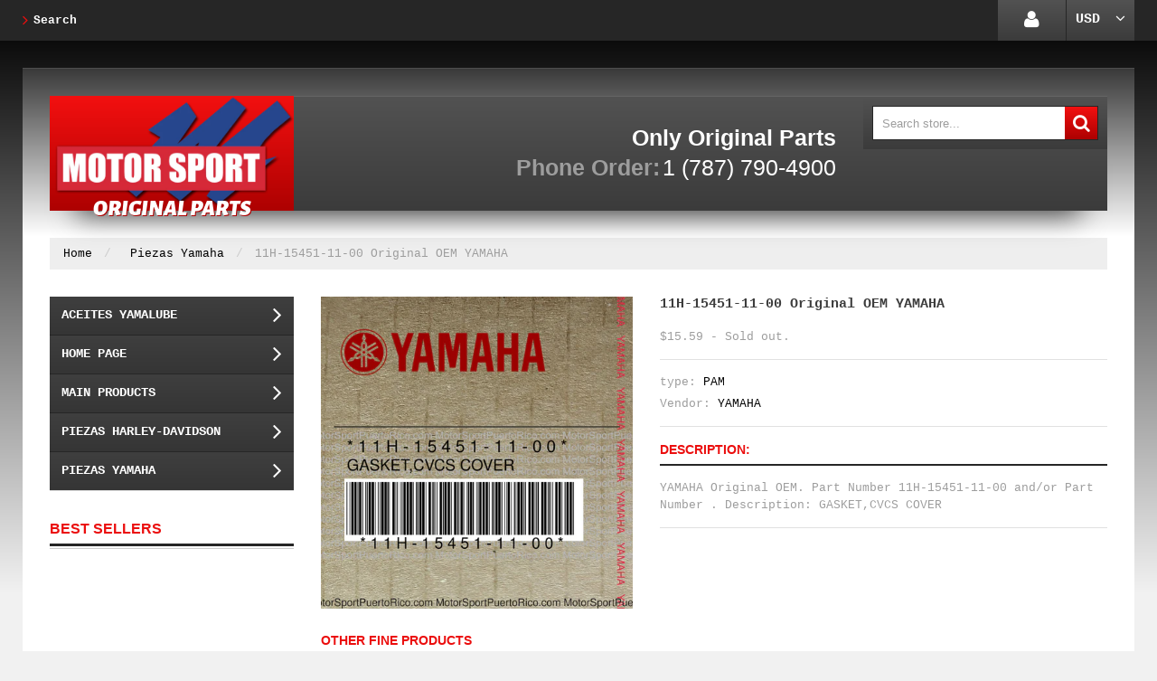

--- FILE ---
content_type: text/html; charset=utf-8
request_url: https://motorsportpuertorico.com/products/11h-15451-11-00
body_size: 13858
content:
<!doctype html>
<!--[if lt IE 7]><html class="no-js lt-ie9 lt-ie8 lt-ie7" lang="en"> <![endif]-->
<!--[if IE 7]><html class="no-js lt-ie9 lt-ie8" lang="en"> <![endif]-->
<!--[if IE 8]><html class="no-js lt-ie9" lang="en"> <![endif]-->
<!--[if IE 9 ]><html class="ie9 no-js"> <![endif]-->
<!--[if (gt IE 9)|!(IE)]><!--> <html class="no-js"> <!--<![endif]-->  
<head>
    <meta charset="utf-8">
    <meta http-equiv="X-UA-Compatible" content="IE=edge,chrome=1">
    
    <meta name="description" content="YAMAHA Original OEM. Part Number 11H-15451-11-00 and/or Part Number . Description: GASKET,CVCS COVER" />
    
    <meta name="viewport" content="width=device-width, initial-scale=1, maximum-scale=1" />

    
    <title>11H-15451-11-00 Original OEM YAMAHA | MotorSportPuertoRico.com</title>
    

    <link rel="canonical" href="https://motorsportpuertorico.com/products/11h-15451-11-00" />
  	<link href="//motorsportpuertorico.com/cdn/shop/t/8/assets/favicon.ico?v=6323671826171581081692608272" rel="shortcut icon" type="image/x-icon" />
    <script>window.performance && window.performance.mark && window.performance.mark('shopify.content_for_header.start');</script><meta id="shopify-digital-wallet" name="shopify-digital-wallet" content="/37338644618/digital_wallets/dialog">
<meta name="shopify-checkout-api-token" content="224b3a6f5e2b46ea4f495eba8109ac06">
<meta id="in-context-paypal-metadata" data-shop-id="37338644618" data-venmo-supported="true" data-environment="production" data-locale="en_US" data-paypal-v4="true" data-currency="USD">
<link rel="alternate" type="application/json+oembed" href="https://motorsportpuertorico.com/products/11h-15451-11-00.oembed">
<script async="async" src="/checkouts/internal/preloads.js?locale=en-US"></script>
<link rel="preconnect" href="https://shop.app" crossorigin="anonymous">
<script async="async" src="https://shop.app/checkouts/internal/preloads.js?locale=en-US&shop_id=37338644618" crossorigin="anonymous"></script>
<script id="apple-pay-shop-capabilities" type="application/json">{"shopId":37338644618,"countryCode":"US","currencyCode":"USD","merchantCapabilities":["supports3DS"],"merchantId":"gid:\/\/shopify\/Shop\/37338644618","merchantName":"MotorSportPuertoRico.com","requiredBillingContactFields":["postalAddress","email"],"requiredShippingContactFields":["postalAddress","email"],"shippingType":"shipping","supportedNetworks":["visa","masterCard","amex","discover","elo","jcb"],"total":{"type":"pending","label":"MotorSportPuertoRico.com","amount":"1.00"},"shopifyPaymentsEnabled":true,"supportsSubscriptions":true}</script>
<script id="shopify-features" type="application/json">{"accessToken":"224b3a6f5e2b46ea4f495eba8109ac06","betas":["rich-media-storefront-analytics"],"domain":"motorsportpuertorico.com","predictiveSearch":true,"shopId":37338644618,"locale":"en"}</script>
<script>var Shopify = Shopify || {};
Shopify.shop = "piezasyamaha-com.myshopify.com";
Shopify.locale = "en";
Shopify.currency = {"active":"USD","rate":"1.0"};
Shopify.country = "US";
Shopify.theme = {"name":"LIVE [Pickup stock] Store theme","id":130780561546,"schema_name":null,"schema_version":null,"theme_store_id":null,"role":"main"};
Shopify.theme.handle = "null";
Shopify.theme.style = {"id":null,"handle":null};
Shopify.cdnHost = "motorsportpuertorico.com/cdn";
Shopify.routes = Shopify.routes || {};
Shopify.routes.root = "/";</script>
<script type="module">!function(o){(o.Shopify=o.Shopify||{}).modules=!0}(window);</script>
<script>!function(o){function n(){var o=[];function n(){o.push(Array.prototype.slice.apply(arguments))}return n.q=o,n}var t=o.Shopify=o.Shopify||{};t.loadFeatures=n(),t.autoloadFeatures=n()}(window);</script>
<script>
  window.ShopifyPay = window.ShopifyPay || {};
  window.ShopifyPay.apiHost = "shop.app\/pay";
  window.ShopifyPay.redirectState = null;
</script>
<script id="shop-js-analytics" type="application/json">{"pageType":"product"}</script>
<script defer="defer" async type="module" src="//motorsportpuertorico.com/cdn/shopifycloud/shop-js/modules/v2/client.init-shop-cart-sync_BT-GjEfc.en.esm.js"></script>
<script defer="defer" async type="module" src="//motorsportpuertorico.com/cdn/shopifycloud/shop-js/modules/v2/chunk.common_D58fp_Oc.esm.js"></script>
<script defer="defer" async type="module" src="//motorsportpuertorico.com/cdn/shopifycloud/shop-js/modules/v2/chunk.modal_xMitdFEc.esm.js"></script>
<script type="module">
  await import("//motorsportpuertorico.com/cdn/shopifycloud/shop-js/modules/v2/client.init-shop-cart-sync_BT-GjEfc.en.esm.js");
await import("//motorsportpuertorico.com/cdn/shopifycloud/shop-js/modules/v2/chunk.common_D58fp_Oc.esm.js");
await import("//motorsportpuertorico.com/cdn/shopifycloud/shop-js/modules/v2/chunk.modal_xMitdFEc.esm.js");

  window.Shopify.SignInWithShop?.initShopCartSync?.({"fedCMEnabled":true,"windoidEnabled":true});

</script>
<script>
  window.Shopify = window.Shopify || {};
  if (!window.Shopify.featureAssets) window.Shopify.featureAssets = {};
  window.Shopify.featureAssets['shop-js'] = {"shop-cart-sync":["modules/v2/client.shop-cart-sync_DZOKe7Ll.en.esm.js","modules/v2/chunk.common_D58fp_Oc.esm.js","modules/v2/chunk.modal_xMitdFEc.esm.js"],"init-fed-cm":["modules/v2/client.init-fed-cm_B6oLuCjv.en.esm.js","modules/v2/chunk.common_D58fp_Oc.esm.js","modules/v2/chunk.modal_xMitdFEc.esm.js"],"shop-cash-offers":["modules/v2/client.shop-cash-offers_D2sdYoxE.en.esm.js","modules/v2/chunk.common_D58fp_Oc.esm.js","modules/v2/chunk.modal_xMitdFEc.esm.js"],"shop-login-button":["modules/v2/client.shop-login-button_QeVjl5Y3.en.esm.js","modules/v2/chunk.common_D58fp_Oc.esm.js","modules/v2/chunk.modal_xMitdFEc.esm.js"],"pay-button":["modules/v2/client.pay-button_DXTOsIq6.en.esm.js","modules/v2/chunk.common_D58fp_Oc.esm.js","modules/v2/chunk.modal_xMitdFEc.esm.js"],"shop-button":["modules/v2/client.shop-button_DQZHx9pm.en.esm.js","modules/v2/chunk.common_D58fp_Oc.esm.js","modules/v2/chunk.modal_xMitdFEc.esm.js"],"avatar":["modules/v2/client.avatar_BTnouDA3.en.esm.js"],"init-windoid":["modules/v2/client.init-windoid_CR1B-cfM.en.esm.js","modules/v2/chunk.common_D58fp_Oc.esm.js","modules/v2/chunk.modal_xMitdFEc.esm.js"],"init-shop-for-new-customer-accounts":["modules/v2/client.init-shop-for-new-customer-accounts_C_vY_xzh.en.esm.js","modules/v2/client.shop-login-button_QeVjl5Y3.en.esm.js","modules/v2/chunk.common_D58fp_Oc.esm.js","modules/v2/chunk.modal_xMitdFEc.esm.js"],"init-shop-email-lookup-coordinator":["modules/v2/client.init-shop-email-lookup-coordinator_BI7n9ZSv.en.esm.js","modules/v2/chunk.common_D58fp_Oc.esm.js","modules/v2/chunk.modal_xMitdFEc.esm.js"],"init-shop-cart-sync":["modules/v2/client.init-shop-cart-sync_BT-GjEfc.en.esm.js","modules/v2/chunk.common_D58fp_Oc.esm.js","modules/v2/chunk.modal_xMitdFEc.esm.js"],"shop-toast-manager":["modules/v2/client.shop-toast-manager_DiYdP3xc.en.esm.js","modules/v2/chunk.common_D58fp_Oc.esm.js","modules/v2/chunk.modal_xMitdFEc.esm.js"],"init-customer-accounts":["modules/v2/client.init-customer-accounts_D9ZNqS-Q.en.esm.js","modules/v2/client.shop-login-button_QeVjl5Y3.en.esm.js","modules/v2/chunk.common_D58fp_Oc.esm.js","modules/v2/chunk.modal_xMitdFEc.esm.js"],"init-customer-accounts-sign-up":["modules/v2/client.init-customer-accounts-sign-up_iGw4briv.en.esm.js","modules/v2/client.shop-login-button_QeVjl5Y3.en.esm.js","modules/v2/chunk.common_D58fp_Oc.esm.js","modules/v2/chunk.modal_xMitdFEc.esm.js"],"shop-follow-button":["modules/v2/client.shop-follow-button_CqMgW2wH.en.esm.js","modules/v2/chunk.common_D58fp_Oc.esm.js","modules/v2/chunk.modal_xMitdFEc.esm.js"],"checkout-modal":["modules/v2/client.checkout-modal_xHeaAweL.en.esm.js","modules/v2/chunk.common_D58fp_Oc.esm.js","modules/v2/chunk.modal_xMitdFEc.esm.js"],"shop-login":["modules/v2/client.shop-login_D91U-Q7h.en.esm.js","modules/v2/chunk.common_D58fp_Oc.esm.js","modules/v2/chunk.modal_xMitdFEc.esm.js"],"lead-capture":["modules/v2/client.lead-capture_BJmE1dJe.en.esm.js","modules/v2/chunk.common_D58fp_Oc.esm.js","modules/v2/chunk.modal_xMitdFEc.esm.js"],"payment-terms":["modules/v2/client.payment-terms_Ci9AEqFq.en.esm.js","modules/v2/chunk.common_D58fp_Oc.esm.js","modules/v2/chunk.modal_xMitdFEc.esm.js"]};
</script>
<script id="__st">var __st={"a":37338644618,"offset":-14400,"reqid":"b05deffc-93f1-4b58-ad4c-5bf6fbc80a2a-1769220091","pageurl":"motorsportpuertorico.com\/products\/11h-15451-11-00","u":"920d5e351f0b","p":"product","rtyp":"product","rid":8244766048394};</script>
<script>window.ShopifyPaypalV4VisibilityTracking = true;</script>
<script id="captcha-bootstrap">!function(){'use strict';const t='contact',e='account',n='new_comment',o=[[t,t],['blogs',n],['comments',n],[t,'customer']],c=[[e,'customer_login'],[e,'guest_login'],[e,'recover_customer_password'],[e,'create_customer']],r=t=>t.map((([t,e])=>`form[action*='/${t}']:not([data-nocaptcha='true']) input[name='form_type'][value='${e}']`)).join(','),a=t=>()=>t?[...document.querySelectorAll(t)].map((t=>t.form)):[];function s(){const t=[...o],e=r(t);return a(e)}const i='password',u='form_key',d=['recaptcha-v3-token','g-recaptcha-response','h-captcha-response',i],f=()=>{try{return window.sessionStorage}catch{return}},m='__shopify_v',_=t=>t.elements[u];function p(t,e,n=!1){try{const o=window.sessionStorage,c=JSON.parse(o.getItem(e)),{data:r}=function(t){const{data:e,action:n}=t;return t[m]||n?{data:e,action:n}:{data:t,action:n}}(c);for(const[e,n]of Object.entries(r))t.elements[e]&&(t.elements[e].value=n);n&&o.removeItem(e)}catch(o){console.error('form repopulation failed',{error:o})}}const l='form_type',E='cptcha';function T(t){t.dataset[E]=!0}const w=window,h=w.document,L='Shopify',v='ce_forms',y='captcha';let A=!1;((t,e)=>{const n=(g='f06e6c50-85a8-45c8-87d0-21a2b65856fe',I='https://cdn.shopify.com/shopifycloud/storefront-forms-hcaptcha/ce_storefront_forms_captcha_hcaptcha.v1.5.2.iife.js',D={infoText:'Protected by hCaptcha',privacyText:'Privacy',termsText:'Terms'},(t,e,n)=>{const o=w[L][v],c=o.bindForm;if(c)return c(t,g,e,D).then(n);var r;o.q.push([[t,g,e,D],n]),r=I,A||(h.body.append(Object.assign(h.createElement('script'),{id:'captcha-provider',async:!0,src:r})),A=!0)});var g,I,D;w[L]=w[L]||{},w[L][v]=w[L][v]||{},w[L][v].q=[],w[L][y]=w[L][y]||{},w[L][y].protect=function(t,e){n(t,void 0,e),T(t)},Object.freeze(w[L][y]),function(t,e,n,w,h,L){const[v,y,A,g]=function(t,e,n){const i=e?o:[],u=t?c:[],d=[...i,...u],f=r(d),m=r(i),_=r(d.filter((([t,e])=>n.includes(e))));return[a(f),a(m),a(_),s()]}(w,h,L),I=t=>{const e=t.target;return e instanceof HTMLFormElement?e:e&&e.form},D=t=>v().includes(t);t.addEventListener('submit',(t=>{const e=I(t);if(!e)return;const n=D(e)&&!e.dataset.hcaptchaBound&&!e.dataset.recaptchaBound,o=_(e),c=g().includes(e)&&(!o||!o.value);(n||c)&&t.preventDefault(),c&&!n&&(function(t){try{if(!f())return;!function(t){const e=f();if(!e)return;const n=_(t);if(!n)return;const o=n.value;o&&e.removeItem(o)}(t);const e=Array.from(Array(32),(()=>Math.random().toString(36)[2])).join('');!function(t,e){_(t)||t.append(Object.assign(document.createElement('input'),{type:'hidden',name:u})),t.elements[u].value=e}(t,e),function(t,e){const n=f();if(!n)return;const o=[...t.querySelectorAll(`input[type='${i}']`)].map((({name:t})=>t)),c=[...d,...o],r={};for(const[a,s]of new FormData(t).entries())c.includes(a)||(r[a]=s);n.setItem(e,JSON.stringify({[m]:1,action:t.action,data:r}))}(t,e)}catch(e){console.error('failed to persist form',e)}}(e),e.submit())}));const S=(t,e)=>{t&&!t.dataset[E]&&(n(t,e.some((e=>e===t))),T(t))};for(const o of['focusin','change'])t.addEventListener(o,(t=>{const e=I(t);D(e)&&S(e,y())}));const B=e.get('form_key'),M=e.get(l),P=B&&M;t.addEventListener('DOMContentLoaded',(()=>{const t=y();if(P)for(const e of t)e.elements[l].value===M&&p(e,B);[...new Set([...A(),...v().filter((t=>'true'===t.dataset.shopifyCaptcha))])].forEach((e=>S(e,t)))}))}(h,new URLSearchParams(w.location.search),n,t,e,['guest_login'])})(!0,!0)}();</script>
<script integrity="sha256-4kQ18oKyAcykRKYeNunJcIwy7WH5gtpwJnB7kiuLZ1E=" data-source-attribution="shopify.loadfeatures" defer="defer" src="//motorsportpuertorico.com/cdn/shopifycloud/storefront/assets/storefront/load_feature-a0a9edcb.js" crossorigin="anonymous"></script>
<script crossorigin="anonymous" defer="defer" src="//motorsportpuertorico.com/cdn/shopifycloud/storefront/assets/shopify_pay/storefront-65b4c6d7.js?v=20250812"></script>
<script data-source-attribution="shopify.dynamic_checkout.dynamic.init">var Shopify=Shopify||{};Shopify.PaymentButton=Shopify.PaymentButton||{isStorefrontPortableWallets:!0,init:function(){window.Shopify.PaymentButton.init=function(){};var t=document.createElement("script");t.src="https://motorsportpuertorico.com/cdn/shopifycloud/portable-wallets/latest/portable-wallets.en.js",t.type="module",document.head.appendChild(t)}};
</script>
<script data-source-attribution="shopify.dynamic_checkout.buyer_consent">
  function portableWalletsHideBuyerConsent(e){var t=document.getElementById("shopify-buyer-consent"),n=document.getElementById("shopify-subscription-policy-button");t&&n&&(t.classList.add("hidden"),t.setAttribute("aria-hidden","true"),n.removeEventListener("click",e))}function portableWalletsShowBuyerConsent(e){var t=document.getElementById("shopify-buyer-consent"),n=document.getElementById("shopify-subscription-policy-button");t&&n&&(t.classList.remove("hidden"),t.removeAttribute("aria-hidden"),n.addEventListener("click",e))}window.Shopify?.PaymentButton&&(window.Shopify.PaymentButton.hideBuyerConsent=portableWalletsHideBuyerConsent,window.Shopify.PaymentButton.showBuyerConsent=portableWalletsShowBuyerConsent);
</script>
<script data-source-attribution="shopify.dynamic_checkout.cart.bootstrap">document.addEventListener("DOMContentLoaded",(function(){function t(){return document.querySelector("shopify-accelerated-checkout-cart, shopify-accelerated-checkout")}if(t())Shopify.PaymentButton.init();else{new MutationObserver((function(e,n){t()&&(Shopify.PaymentButton.init(),n.disconnect())})).observe(document.body,{childList:!0,subtree:!0})}}));
</script>
<link id="shopify-accelerated-checkout-styles" rel="stylesheet" media="screen" href="https://motorsportpuertorico.com/cdn/shopifycloud/portable-wallets/latest/accelerated-checkout-backwards-compat.css" crossorigin="anonymous">
<style id="shopify-accelerated-checkout-cart">
        #shopify-buyer-consent {
  margin-top: 1em;
  display: inline-block;
  width: 100%;
}

#shopify-buyer-consent.hidden {
  display: none;
}

#shopify-subscription-policy-button {
  background: none;
  border: none;
  padding: 0;
  text-decoration: underline;
  font-size: inherit;
  cursor: pointer;
}

#shopify-subscription-policy-button::before {
  box-shadow: none;
}

      </style>

<script>window.performance && window.performance.mark && window.performance.mark('shopify.content_for_header.end');</script>

    <link href="//motorsportpuertorico.com/cdn/shop/t/8/assets/bootstrap.css?v=115546916107093099081692608272" rel="stylesheet" type="text/css" media="all" /> 
    <link href="//motorsportpuertorico.com/cdn/shop/t/8/assets/assets.css?v=180454228855653246801696502135" rel="stylesheet" type="text/css" media="all" /> 
    <link href="//motorsportpuertorico.com/cdn/shop/t/8/assets/style.css?v=164617067112831449201692722894" rel="stylesheet" type="text/css" media="all" />
    <link href="//motorsportpuertorico.com/cdn/shop/t/8/assets/responsive.css?v=102904968109371334851692608272" rel="stylesheet" type="text/css" media="all" />
    <link href="//motorsportpuertorico.com/cdn/shop/t/8/assets/font-awesome.css?v=68969175695517874851696502135" rel="stylesheet" type="text/css" media="all" />

	
    
  	<link href='//fonts.googleapis.com/css?family=Alegreya+Sans+SC:900italic' rel='stylesheet' type='text/css'>

    <!--[if lt IE 9]>
    <script src="//html5shiv.googlecode.com/svn/trunk/html5.js" type="text/javascript"></script>
    <link href="//motorsportpuertorico.com/cdn/shop/t/8/assets/ie8.css?v=82986461865174275121692608272" rel="stylesheet" type="text/css" media="all" />
    <![endif]-->

    <!--[if gte IE 9]>
    <style type="text/css">.gradient {filter: none;}</style>
    <![endif]-->

    

    <script src="//motorsportpuertorico.com/cdn/shopifycloud/storefront/assets/themes_support/option_selection-b017cd28.js" type="text/javascript"></script>
    <script src="//ajax.googleapis.com/ajax/libs/jquery/1.8.3/jquery.min.js" type="text/javascript"></script>  
    <script src="//motorsportpuertorico.com/cdn/shop/t/8/assets/bootstrap.min.js?v=169742497270567444961692608272" type="text/javascript"></script>
    <script src="//motorsportpuertorico.com/cdn/shop/t/8/assets/jquery-migrate-1.2.1.min.js?v=122074188791053731101692608272" type="text/javascript"></script>
    <script src="//motorsportpuertorico.com/cdn/shop/t/8/assets/jquery.mobile.customized.min.js?v=112395662435982372591692608272" type="text/javascript"></script>
    <script src="//motorsportpuertorico.com/cdn/shop/t/8/assets/shop.js?v=7325389296069817841692608272" type="text/javascript"></script>
    <script src="//motorsportpuertorico.com/cdn/shop/t/8/assets/camera.min.js?v=85074675997032115591692608272" type="text/javascript"></script>
    <script src="//motorsportpuertorico.com/cdn/shop/t/8/assets/jquery.easing.1.3.js?v=172541285191835633401692608272" type="text/javascript"></script>
    <script src="//motorsportpuertorico.com/cdn/shop/t/8/assets/api.jquery.js?v=117108174632146741091692608272" type="text/javascript"></script>
    <script src="//motorsportpuertorico.com/cdn/shop/t/8/assets/ajaxify-shop.js?v=162392100687847725911692608272" type="text/javascript"></script>
    <script src="//motorsportpuertorico.com/cdn/shop/t/8/assets/hoverIntent.js?v=84919160550285729141692608272" type="text/javascript"></script>
    <script src="//motorsportpuertorico.com/cdn/shop/t/8/assets/superfish.js?v=19899534622193427161692608272" type="text/javascript"></script>
    <script src="//motorsportpuertorico.com/cdn/shop/t/8/assets/supersubs.js?v=136522731378567858201692608272" type="text/javascript"></script>
    <script src="//motorsportpuertorico.com/cdn/shop/t/8/assets/jquery.mobilemenu.js?v=27360496317003528511692608272" type="text/javascript"></script>
    <script src="//motorsportpuertorico.com/cdn/shop/t/8/assets/sftouchscreen.js?v=112366920105338648641692608272" type="text/javascript"></script>
    <script src="//motorsportpuertorico.com/cdn/shop/t/8/assets/jquery.fancybox-1.3.4.js?v=173124019570998591221692608272" type="text/javascript"></script>
    <script src="//motorsportpuertorico.com/cdn/shop/t/8/assets/jquery.bxslider.min.js?v=166052905847431135531692608272" type="text/javascript"></script>
    <script src="//motorsportpuertorico.com/cdn/shop/t/8/assets/jquery.caroufredsel.min.js?v=178178032825860242381692608272" type="text/javascript"></script>
    <script src="//motorsportpuertorico.com/cdn/shop/t/8/assets/jquery.nivoslider.js?v=77114867369510475911692608272" type="text/javascript"></script>
    <script src="//motorsportpuertorico.com/cdn/shop/t/8/assets/jquery.customSelect.min.js?v=56461883572484533711692608272" type="text/javascript"></script>
    

<script src="/services/javascripts/currencies.js" type="text/javascript"></script>
<script src="//motorsportpuertorico.com/cdn/shop/t/8/assets/jquery.currencies.min.js?v=148731906405125217661692608272" type="text/javascript"></script>

<script>


Currency.format = 'money_format';


var shopCurrency = 'USD';
window.defaultShopCurrency = 'USD';

/* Sometimes merchants change their shop currency, let's tell our JavaScript file */
Currency.money_with_currency_format[shopCurrency] = "${{amount}} USD";
Currency.money_format[shopCurrency] = "${{amount}}";
  
/* Default currency */
var defaultCurrency = 'USD' || shopCurrency;
  
/* Cookie currency */
var cookieCurrency = Currency.cookie.read();

/* Fix for customer account pages */
jQuery('span.money span.money').each(function() {
  jQuery(this).parents('span.money').removeClass('money');
});

/* Saving the current price */
jQuery('span.money').each(function() {
  jQuery(this).attr('data-currency-USD', jQuery(this).html());
});

// If there's no cookie.
if (cookieCurrency == null) {
  if (shopCurrency !== defaultCurrency) {
    Currency.convertAll(shopCurrency, defaultCurrency);
  }
  else {
    Currency.currentCurrency = defaultCurrency;
  }
}
// If the cookie value does not correspond to any value in the currency dropdown.
else if (jQuery('[name=currencies]').size() && jQuery('[name=currencies] option[value=' + cookieCurrency + ']').size() === 0) {
  Currency.currentCurrency = shopCurrency;
  Currency.cookie.write(shopCurrency);
}
else if (cookieCurrency === shopCurrency) {
  Currency.currentCurrency = shopCurrency;
}
else {
  Currency.convertAll(shopCurrency, cookieCurrency);
}

jQuery('[name=currencies]').val(Currency.currentCurrency).change(function() {
  var newCurrency = jQuery(this).val();
  Currency.convertAll(Currency.currentCurrency, newCurrency);
  jQuery('.selected-currency').text(Currency.currentCurrency);
});

var original_selectCallback = window.selectCallback;
var selectCallback = function(variant, selector) {
  original_selectCallback(variant, selector);
  Currency.convertAll(shopCurrency, jQuery('[name=currencies]').val());
  jQuery('.selected-currency').text(Currency.currentCurrency);
};

jQuery('.selected-currency').text(Currency.currentCurrency);

</script>



    <script>
        window.shopMoneyFormat = '${{amount}}';
    </script>
<meta property="og:image" content="https://cdn.shopify.com/s/files/1/0373/3864/4618/files/11H-15451-11-00_3ffe6a98-0264-483d-848f-c1f35b354188.jpg?v=1729565713" />
<meta property="og:image:secure_url" content="https://cdn.shopify.com/s/files/1/0373/3864/4618/files/11H-15451-11-00_3ffe6a98-0264-483d-848f-c1f35b354188.jpg?v=1729565713" />
<meta property="og:image:width" content="800" />
<meta property="og:image:height" content="800" />
<link href="https://monorail-edge.shopifysvc.com" rel="dns-prefetch">
<script>(function(){if ("sendBeacon" in navigator && "performance" in window) {try {var session_token_from_headers = performance.getEntriesByType('navigation')[0].serverTiming.find(x => x.name == '_s').description;} catch {var session_token_from_headers = undefined;}var session_cookie_matches = document.cookie.match(/_shopify_s=([^;]*)/);var session_token_from_cookie = session_cookie_matches && session_cookie_matches.length === 2 ? session_cookie_matches[1] : "";var session_token = session_token_from_headers || session_token_from_cookie || "";function handle_abandonment_event(e) {var entries = performance.getEntries().filter(function(entry) {return /monorail-edge.shopifysvc.com/.test(entry.name);});if (!window.abandonment_tracked && entries.length === 0) {window.abandonment_tracked = true;var currentMs = Date.now();var navigation_start = performance.timing.navigationStart;var payload = {shop_id: 37338644618,url: window.location.href,navigation_start,duration: currentMs - navigation_start,session_token,page_type: "product"};window.navigator.sendBeacon("https://monorail-edge.shopifysvc.com/v1/produce", JSON.stringify({schema_id: "online_store_buyer_site_abandonment/1.1",payload: payload,metadata: {event_created_at_ms: currentMs,event_sent_at_ms: currentMs}}));}}window.addEventListener('pagehide', handle_abandonment_event);}}());</script>
<script id="web-pixels-manager-setup">(function e(e,d,r,n,o){if(void 0===o&&(o={}),!Boolean(null===(a=null===(i=window.Shopify)||void 0===i?void 0:i.analytics)||void 0===a?void 0:a.replayQueue)){var i,a;window.Shopify=window.Shopify||{};var t=window.Shopify;t.analytics=t.analytics||{};var s=t.analytics;s.replayQueue=[],s.publish=function(e,d,r){return s.replayQueue.push([e,d,r]),!0};try{self.performance.mark("wpm:start")}catch(e){}var l=function(){var e={modern:/Edge?\/(1{2}[4-9]|1[2-9]\d|[2-9]\d{2}|\d{4,})\.\d+(\.\d+|)|Firefox\/(1{2}[4-9]|1[2-9]\d|[2-9]\d{2}|\d{4,})\.\d+(\.\d+|)|Chrom(ium|e)\/(9{2}|\d{3,})\.\d+(\.\d+|)|(Maci|X1{2}).+ Version\/(15\.\d+|(1[6-9]|[2-9]\d|\d{3,})\.\d+)([,.]\d+|)( \(\w+\)|)( Mobile\/\w+|) Safari\/|Chrome.+OPR\/(9{2}|\d{3,})\.\d+\.\d+|(CPU[ +]OS|iPhone[ +]OS|CPU[ +]iPhone|CPU IPhone OS|CPU iPad OS)[ +]+(15[._]\d+|(1[6-9]|[2-9]\d|\d{3,})[._]\d+)([._]\d+|)|Android:?[ /-](13[3-9]|1[4-9]\d|[2-9]\d{2}|\d{4,})(\.\d+|)(\.\d+|)|Android.+Firefox\/(13[5-9]|1[4-9]\d|[2-9]\d{2}|\d{4,})\.\d+(\.\d+|)|Android.+Chrom(ium|e)\/(13[3-9]|1[4-9]\d|[2-9]\d{2}|\d{4,})\.\d+(\.\d+|)|SamsungBrowser\/([2-9]\d|\d{3,})\.\d+/,legacy:/Edge?\/(1[6-9]|[2-9]\d|\d{3,})\.\d+(\.\d+|)|Firefox\/(5[4-9]|[6-9]\d|\d{3,})\.\d+(\.\d+|)|Chrom(ium|e)\/(5[1-9]|[6-9]\d|\d{3,})\.\d+(\.\d+|)([\d.]+$|.*Safari\/(?![\d.]+ Edge\/[\d.]+$))|(Maci|X1{2}).+ Version\/(10\.\d+|(1[1-9]|[2-9]\d|\d{3,})\.\d+)([,.]\d+|)( \(\w+\)|)( Mobile\/\w+|) Safari\/|Chrome.+OPR\/(3[89]|[4-9]\d|\d{3,})\.\d+\.\d+|(CPU[ +]OS|iPhone[ +]OS|CPU[ +]iPhone|CPU IPhone OS|CPU iPad OS)[ +]+(10[._]\d+|(1[1-9]|[2-9]\d|\d{3,})[._]\d+)([._]\d+|)|Android:?[ /-](13[3-9]|1[4-9]\d|[2-9]\d{2}|\d{4,})(\.\d+|)(\.\d+|)|Mobile Safari.+OPR\/([89]\d|\d{3,})\.\d+\.\d+|Android.+Firefox\/(13[5-9]|1[4-9]\d|[2-9]\d{2}|\d{4,})\.\d+(\.\d+|)|Android.+Chrom(ium|e)\/(13[3-9]|1[4-9]\d|[2-9]\d{2}|\d{4,})\.\d+(\.\d+|)|Android.+(UC? ?Browser|UCWEB|U3)[ /]?(15\.([5-9]|\d{2,})|(1[6-9]|[2-9]\d|\d{3,})\.\d+)\.\d+|SamsungBrowser\/(5\.\d+|([6-9]|\d{2,})\.\d+)|Android.+MQ{2}Browser\/(14(\.(9|\d{2,})|)|(1[5-9]|[2-9]\d|\d{3,})(\.\d+|))(\.\d+|)|K[Aa][Ii]OS\/(3\.\d+|([4-9]|\d{2,})\.\d+)(\.\d+|)/},d=e.modern,r=e.legacy,n=navigator.userAgent;return n.match(d)?"modern":n.match(r)?"legacy":"unknown"}(),u="modern"===l?"modern":"legacy",c=(null!=n?n:{modern:"",legacy:""})[u],f=function(e){return[e.baseUrl,"/wpm","/b",e.hashVersion,"modern"===e.buildTarget?"m":"l",".js"].join("")}({baseUrl:d,hashVersion:r,buildTarget:u}),m=function(e){var d=e.version,r=e.bundleTarget,n=e.surface,o=e.pageUrl,i=e.monorailEndpoint;return{emit:function(e){var a=e.status,t=e.errorMsg,s=(new Date).getTime(),l=JSON.stringify({metadata:{event_sent_at_ms:s},events:[{schema_id:"web_pixels_manager_load/3.1",payload:{version:d,bundle_target:r,page_url:o,status:a,surface:n,error_msg:t},metadata:{event_created_at_ms:s}}]});if(!i)return console&&console.warn&&console.warn("[Web Pixels Manager] No Monorail endpoint provided, skipping logging."),!1;try{return self.navigator.sendBeacon.bind(self.navigator)(i,l)}catch(e){}var u=new XMLHttpRequest;try{return u.open("POST",i,!0),u.setRequestHeader("Content-Type","text/plain"),u.send(l),!0}catch(e){return console&&console.warn&&console.warn("[Web Pixels Manager] Got an unhandled error while logging to Monorail."),!1}}}}({version:r,bundleTarget:l,surface:e.surface,pageUrl:self.location.href,monorailEndpoint:e.monorailEndpoint});try{o.browserTarget=l,function(e){var d=e.src,r=e.async,n=void 0===r||r,o=e.onload,i=e.onerror,a=e.sri,t=e.scriptDataAttributes,s=void 0===t?{}:t,l=document.createElement("script"),u=document.querySelector("head"),c=document.querySelector("body");if(l.async=n,l.src=d,a&&(l.integrity=a,l.crossOrigin="anonymous"),s)for(var f in s)if(Object.prototype.hasOwnProperty.call(s,f))try{l.dataset[f]=s[f]}catch(e){}if(o&&l.addEventListener("load",o),i&&l.addEventListener("error",i),u)u.appendChild(l);else{if(!c)throw new Error("Did not find a head or body element to append the script");c.appendChild(l)}}({src:f,async:!0,onload:function(){if(!function(){var e,d;return Boolean(null===(d=null===(e=window.Shopify)||void 0===e?void 0:e.analytics)||void 0===d?void 0:d.initialized)}()){var d=window.webPixelsManager.init(e)||void 0;if(d){var r=window.Shopify.analytics;r.replayQueue.forEach((function(e){var r=e[0],n=e[1],o=e[2];d.publishCustomEvent(r,n,o)})),r.replayQueue=[],r.publish=d.publishCustomEvent,r.visitor=d.visitor,r.initialized=!0}}},onerror:function(){return m.emit({status:"failed",errorMsg:"".concat(f," has failed to load")})},sri:function(e){var d=/^sha384-[A-Za-z0-9+/=]+$/;return"string"==typeof e&&d.test(e)}(c)?c:"",scriptDataAttributes:o}),m.emit({status:"loading"})}catch(e){m.emit({status:"failed",errorMsg:(null==e?void 0:e.message)||"Unknown error"})}}})({shopId: 37338644618,storefrontBaseUrl: "https://motorsportpuertorico.com",extensionsBaseUrl: "https://extensions.shopifycdn.com/cdn/shopifycloud/web-pixels-manager",monorailEndpoint: "https://monorail-edge.shopifysvc.com/unstable/produce_batch",surface: "storefront-renderer",enabledBetaFlags: ["2dca8a86"],webPixelsConfigList: [{"id":"58917002","eventPayloadVersion":"v1","runtimeContext":"LAX","scriptVersion":"1","type":"CUSTOM","privacyPurposes":["MARKETING"],"name":"Meta pixel (migrated)"},{"id":"70156426","eventPayloadVersion":"v1","runtimeContext":"LAX","scriptVersion":"1","type":"CUSTOM","privacyPurposes":["ANALYTICS"],"name":"Google Analytics tag (migrated)"},{"id":"shopify-app-pixel","configuration":"{}","eventPayloadVersion":"v1","runtimeContext":"STRICT","scriptVersion":"0450","apiClientId":"shopify-pixel","type":"APP","privacyPurposes":["ANALYTICS","MARKETING"]},{"id":"shopify-custom-pixel","eventPayloadVersion":"v1","runtimeContext":"LAX","scriptVersion":"0450","apiClientId":"shopify-pixel","type":"CUSTOM","privacyPurposes":["ANALYTICS","MARKETING"]}],isMerchantRequest: false,initData: {"shop":{"name":"MotorSportPuertoRico.com","paymentSettings":{"currencyCode":"USD"},"myshopifyDomain":"piezasyamaha-com.myshopify.com","countryCode":"US","storefrontUrl":"https:\/\/motorsportpuertorico.com"},"customer":null,"cart":null,"checkout":null,"productVariants":[{"price":{"amount":15.59,"currencyCode":"USD"},"product":{"title":"11H-15451-11-00 Original OEM YAMAHA","vendor":"YAMAHA","id":"8244766048394","untranslatedTitle":"11H-15451-11-00 Original OEM YAMAHA","url":"\/products\/11h-15451-11-00","type":"PAM"},"id":"45299093110922","image":{"src":"\/\/motorsportpuertorico.com\/cdn\/shop\/files\/11H-15451-11-00_3ffe6a98-0264-483d-848f-c1f35b354188.jpg?v=1729565713"},"sku":"","title":"Default Title","untranslatedTitle":"Default Title"}],"purchasingCompany":null},},"https://motorsportpuertorico.com/cdn","fcfee988w5aeb613cpc8e4bc33m6693e112",{"modern":"","legacy":""},{"shopId":"37338644618","storefrontBaseUrl":"https:\/\/motorsportpuertorico.com","extensionBaseUrl":"https:\/\/extensions.shopifycdn.com\/cdn\/shopifycloud\/web-pixels-manager","surface":"storefront-renderer","enabledBetaFlags":"[\"2dca8a86\"]","isMerchantRequest":"false","hashVersion":"fcfee988w5aeb613cpc8e4bc33m6693e112","publish":"custom","events":"[[\"page_viewed\",{}],[\"product_viewed\",{\"productVariant\":{\"price\":{\"amount\":15.59,\"currencyCode\":\"USD\"},\"product\":{\"title\":\"11H-15451-11-00 Original OEM YAMAHA\",\"vendor\":\"YAMAHA\",\"id\":\"8244766048394\",\"untranslatedTitle\":\"11H-15451-11-00 Original OEM YAMAHA\",\"url\":\"\/products\/11h-15451-11-00\",\"type\":\"PAM\"},\"id\":\"45299093110922\",\"image\":{\"src\":\"\/\/motorsportpuertorico.com\/cdn\/shop\/files\/11H-15451-11-00_3ffe6a98-0264-483d-848f-c1f35b354188.jpg?v=1729565713\"},\"sku\":\"\",\"title\":\"Default Title\",\"untranslatedTitle\":\"Default Title\"}}]]"});</script><script>
  window.ShopifyAnalytics = window.ShopifyAnalytics || {};
  window.ShopifyAnalytics.meta = window.ShopifyAnalytics.meta || {};
  window.ShopifyAnalytics.meta.currency = 'USD';
  var meta = {"product":{"id":8244766048394,"gid":"gid:\/\/shopify\/Product\/8244766048394","vendor":"YAMAHA","type":"PAM","handle":"11h-15451-11-00","variants":[{"id":45299093110922,"price":1559,"name":"11H-15451-11-00 Original OEM YAMAHA","public_title":null,"sku":""}],"remote":false},"page":{"pageType":"product","resourceType":"product","resourceId":8244766048394,"requestId":"b05deffc-93f1-4b58-ad4c-5bf6fbc80a2a-1769220091"}};
  for (var attr in meta) {
    window.ShopifyAnalytics.meta[attr] = meta[attr];
  }
</script>
<script class="analytics">
  (function () {
    var customDocumentWrite = function(content) {
      var jquery = null;

      if (window.jQuery) {
        jquery = window.jQuery;
      } else if (window.Checkout && window.Checkout.$) {
        jquery = window.Checkout.$;
      }

      if (jquery) {
        jquery('body').append(content);
      }
    };

    var hasLoggedConversion = function(token) {
      if (token) {
        return document.cookie.indexOf('loggedConversion=' + token) !== -1;
      }
      return false;
    }

    var setCookieIfConversion = function(token) {
      if (token) {
        var twoMonthsFromNow = new Date(Date.now());
        twoMonthsFromNow.setMonth(twoMonthsFromNow.getMonth() + 2);

        document.cookie = 'loggedConversion=' + token + '; expires=' + twoMonthsFromNow;
      }
    }

    var trekkie = window.ShopifyAnalytics.lib = window.trekkie = window.trekkie || [];
    if (trekkie.integrations) {
      return;
    }
    trekkie.methods = [
      'identify',
      'page',
      'ready',
      'track',
      'trackForm',
      'trackLink'
    ];
    trekkie.factory = function(method) {
      return function() {
        var args = Array.prototype.slice.call(arguments);
        args.unshift(method);
        trekkie.push(args);
        return trekkie;
      };
    };
    for (var i = 0; i < trekkie.methods.length; i++) {
      var key = trekkie.methods[i];
      trekkie[key] = trekkie.factory(key);
    }
    trekkie.load = function(config) {
      trekkie.config = config || {};
      trekkie.config.initialDocumentCookie = document.cookie;
      var first = document.getElementsByTagName('script')[0];
      var script = document.createElement('script');
      script.type = 'text/javascript';
      script.onerror = function(e) {
        var scriptFallback = document.createElement('script');
        scriptFallback.type = 'text/javascript';
        scriptFallback.onerror = function(error) {
                var Monorail = {
      produce: function produce(monorailDomain, schemaId, payload) {
        var currentMs = new Date().getTime();
        var event = {
          schema_id: schemaId,
          payload: payload,
          metadata: {
            event_created_at_ms: currentMs,
            event_sent_at_ms: currentMs
          }
        };
        return Monorail.sendRequest("https://" + monorailDomain + "/v1/produce", JSON.stringify(event));
      },
      sendRequest: function sendRequest(endpointUrl, payload) {
        // Try the sendBeacon API
        if (window && window.navigator && typeof window.navigator.sendBeacon === 'function' && typeof window.Blob === 'function' && !Monorail.isIos12()) {
          var blobData = new window.Blob([payload], {
            type: 'text/plain'
          });

          if (window.navigator.sendBeacon(endpointUrl, blobData)) {
            return true;
          } // sendBeacon was not successful

        } // XHR beacon

        var xhr = new XMLHttpRequest();

        try {
          xhr.open('POST', endpointUrl);
          xhr.setRequestHeader('Content-Type', 'text/plain');
          xhr.send(payload);
        } catch (e) {
          console.log(e);
        }

        return false;
      },
      isIos12: function isIos12() {
        return window.navigator.userAgent.lastIndexOf('iPhone; CPU iPhone OS 12_') !== -1 || window.navigator.userAgent.lastIndexOf('iPad; CPU OS 12_') !== -1;
      }
    };
    Monorail.produce('monorail-edge.shopifysvc.com',
      'trekkie_storefront_load_errors/1.1',
      {shop_id: 37338644618,
      theme_id: 130780561546,
      app_name: "storefront",
      context_url: window.location.href,
      source_url: "//motorsportpuertorico.com/cdn/s/trekkie.storefront.8d95595f799fbf7e1d32231b9a28fd43b70c67d3.min.js"});

        };
        scriptFallback.async = true;
        scriptFallback.src = '//motorsportpuertorico.com/cdn/s/trekkie.storefront.8d95595f799fbf7e1d32231b9a28fd43b70c67d3.min.js';
        first.parentNode.insertBefore(scriptFallback, first);
      };
      script.async = true;
      script.src = '//motorsportpuertorico.com/cdn/s/trekkie.storefront.8d95595f799fbf7e1d32231b9a28fd43b70c67d3.min.js';
      first.parentNode.insertBefore(script, first);
    };
    trekkie.load(
      {"Trekkie":{"appName":"storefront","development":false,"defaultAttributes":{"shopId":37338644618,"isMerchantRequest":null,"themeId":130780561546,"themeCityHash":"17931319288554189222","contentLanguage":"en","currency":"USD","eventMetadataId":"d0036271-c03e-4309-9d45-5392bebf64c5"},"isServerSideCookieWritingEnabled":true,"monorailRegion":"shop_domain","enabledBetaFlags":["65f19447"]},"Session Attribution":{},"S2S":{"facebookCapiEnabled":false,"source":"trekkie-storefront-renderer","apiClientId":580111}}
    );

    var loaded = false;
    trekkie.ready(function() {
      if (loaded) return;
      loaded = true;

      window.ShopifyAnalytics.lib = window.trekkie;

      var originalDocumentWrite = document.write;
      document.write = customDocumentWrite;
      try { window.ShopifyAnalytics.merchantGoogleAnalytics.call(this); } catch(error) {};
      document.write = originalDocumentWrite;

      window.ShopifyAnalytics.lib.page(null,{"pageType":"product","resourceType":"product","resourceId":8244766048394,"requestId":"b05deffc-93f1-4b58-ad4c-5bf6fbc80a2a-1769220091","shopifyEmitted":true});

      var match = window.location.pathname.match(/checkouts\/(.+)\/(thank_you|post_purchase)/)
      var token = match? match[1]: undefined;
      if (!hasLoggedConversion(token)) {
        setCookieIfConversion(token);
        window.ShopifyAnalytics.lib.track("Viewed Product",{"currency":"USD","variantId":45299093110922,"productId":8244766048394,"productGid":"gid:\/\/shopify\/Product\/8244766048394","name":"11H-15451-11-00 Original OEM YAMAHA","price":"15.59","sku":"","brand":"YAMAHA","variant":null,"category":"PAM","nonInteraction":true,"remote":false},undefined,undefined,{"shopifyEmitted":true});
      window.ShopifyAnalytics.lib.track("monorail:\/\/trekkie_storefront_viewed_product\/1.1",{"currency":"USD","variantId":45299093110922,"productId":8244766048394,"productGid":"gid:\/\/shopify\/Product\/8244766048394","name":"11H-15451-11-00 Original OEM YAMAHA","price":"15.59","sku":"","brand":"YAMAHA","variant":null,"category":"PAM","nonInteraction":true,"remote":false,"referer":"https:\/\/motorsportpuertorico.com\/products\/11h-15451-11-00"});
      }
    });


        var eventsListenerScript = document.createElement('script');
        eventsListenerScript.async = true;
        eventsListenerScript.src = "//motorsportpuertorico.com/cdn/shopifycloud/storefront/assets/shop_events_listener-3da45d37.js";
        document.getElementsByTagName('head')[0].appendChild(eventsListenerScript);

})();</script>
  <script>
  if (!window.ga || (window.ga && typeof window.ga !== 'function')) {
    window.ga = function ga() {
      (window.ga.q = window.ga.q || []).push(arguments);
      if (window.Shopify && window.Shopify.analytics && typeof window.Shopify.analytics.publish === 'function') {
        window.Shopify.analytics.publish("ga_stub_called", {}, {sendTo: "google_osp_migration"});
      }
      console.error("Shopify's Google Analytics stub called with:", Array.from(arguments), "\nSee https://help.shopify.com/manual/promoting-marketing/pixels/pixel-migration#google for more information.");
    };
    if (window.Shopify && window.Shopify.analytics && typeof window.Shopify.analytics.publish === 'function') {
      window.Shopify.analytics.publish("ga_stub_initialized", {}, {sendTo: "google_osp_migration"});
    }
  }
</script>
<script
  defer
  src="https://motorsportpuertorico.com/cdn/shopifycloud/perf-kit/shopify-perf-kit-3.0.4.min.js"
  data-application="storefront-renderer"
  data-shop-id="37338644618"
  data-render-region="gcp-us-central1"
  data-page-type="product"
  data-theme-instance-id="130780561546"
  data-theme-name=""
  data-theme-version=""
  data-monorail-region="shop_domain"
  data-resource-timing-sampling-rate="10"
  data-shs="true"
  data-shs-beacon="true"
  data-shs-export-with-fetch="true"
  data-shs-logs-sample-rate="1"
  data-shs-beacon-endpoint="https://motorsportpuertorico.com/api/collect"
></script>
</head>
<body id="11h-15451-11-00-original-oem-yamaha" class="template-product" >


<!--[if lt IE 7]>
<p class="chromeframe">You are using an <strong>outdated</strong> browser. Please <a href="http://browsehappy.com/">upgrade your browser</a> or <a href="http://www.google.com/chromeframe/?redirect=true">activate Google Chrome Frame</a> to improve your experience.</p>
<![endif]-->
 
<div id="wrapper">
<div id="wrapper2">
<div id="wrapper2_bg"></div>
<div class="page_container page_container_main">
<div class="page_container_main_bg"></div>

<!-- HEADER -->
<header id="header">
<div class="container">

    
    <!-- NAVIGATION -->
    <div id="navigation" role="navigation">
        <ul class="sf-menu visible-lg">
        
        
        
        
        
        
        <li class=" first color-1">
            <i class="fa fa-angle-right"></i><a href="/search" title="">Search</a>
            
        </li>
        
        </ul>
    </div>
    

    <!-- CURRENCIES -->
    
    <div class="header_currency">
    <div class="customselect_wrap">
        <select id="currencies" name="currencies">
          
          
          <option value="USD" selected="selected">USD</option>
          
            
          
            
            <option value="EUR">EUR</option>
            
          
            
            <option value="GBP">GBP</option>
            
          
        </select>
        <i class="fa fa-angle-down"></i>
    </div>
</div>
    

    <!-- USER MENU -->
    
    <div class="header_user"><a href="/account" title="My account"><i class="fa fa-user"></i></a></div>
     

<div class="row">
    <div class="col-sm-3">
        <!-- LOGO -->
        <div id="logo">
        <a href="/">
        
        <img src="//motorsportpuertorico.com/cdn/shop/t/8/assets/logo.png?v=149742225716184529531692608272" alt="MotorSportPuertoRico.com" />
        
        <span class="shop_slogan">Original Parts</span>
        </a>
        </div>
	</div>
    <div class="col-sm-6">
        <!-- CUSTOM HEADER BLOCK -->
        <div class="custom_header1">
            <h3>Only Original Parts</h3>
            <h4>Phone Order:<span>1 (787) 790-4900</span></h4>
        </div>
	</div>
    <div class="col-sm-3">
        <!-- HEADER CART -->
        <div class="header_cart" id="header_cart">
        <a href="/cart"><i class="fa fa-shopping-cart"></i><b>Cart:</b><span class="cart-total-items"><span class="count">0</span>items</span><span class="price_wrapper">&mdash;<span class="money cart-total-price" id="total_price">$0.00</span></span></a>
        </div>
        <!-- HEADER SEARCH -->
        <div class="header_search">
            <form action="/search" method="get" class="search-form" role="search">
            <input id="search-field" name="q" type="text" placeholder="Search store..." class="hint" />
            <button id="search-submit" type="submit"><i class="fa fa-search"></i></button>
            </form>
        </div>
	</div>
</div>

</div>
</header>


<!-- MAIN CONTENT -->
<div id="main" role="main">
<div class="container">


<ul class="breadcrumb">
  <li><a href="/" class="homepage-link" title="Back to the frontpage">Home</a></li>
  
                
      
         <li>
         <a href="/collections/yamaha-oem-parts" title="">Piezas Yamaha</a> </li>
      
    
     <li><span class="page-title">11H-15451-11-00 Original OEM YAMAHA</span></li>
  
</ul>






    <div class="row sidebar_left ">

    <div class="column_center">
    <div id="main_content" class="col-sm-9">

        <!-- SHOWCASE CUSTOM BLOCKS -->
        

    
    


<div itemscope itemtype="http://schema.org/Product" class="product-scope">
  
  <meta itemprop="url" content="https://motorsportpuertorico.com/products/11h-15451-11-00" />
  <meta itemprop="image" content="//motorsportpuertorico.com/cdn/shop/files/11H-15451-11-00_3ffe6a98-0264-483d-848f-c1f35b354188_grande.jpg?v=1729565713" />

  
  
  
  
  <div class="product_wrap">

    <div class="row">

      <div id="product_image-container" class="col-sm-5">
      
        

          
            
            <div class="product_image"> 
              <a rel="product_images" class="fancybox" href="//motorsportpuertorico.com/cdn/shop/files/11H-15451-11-00_3ffe6a98-0264-483d-848f-c1f35b354188.jpg?v=1729565713" title="11H-15451-11-00 Original OEM YAMAHA">
                <img src="//motorsportpuertorico.com/cdn/shop/files/11H-15451-11-00_3ffe6a98-0264-483d-848f-c1f35b354188_large.jpg?v=1729565713" alt="" />
              </a>
            </div>   
          
          


        
      </div><!-- #product-photos -->

      <div class="col-sm-7">
<div itemprop="name" class="product_name">11H-15451-11-00 Original OEM YAMAHA</div>
          
          
            <div id="product-actions" class="sold-out">
              <div id="purchase">
                <p class="price">$15.59 - Sold out.</p>      
              </div>
            </div>      
          


        <div class="product_details">
          
            
          
          <div class="product_type">type: <a href="/collections/types?q=PAM" title="PAM">PAM</a></div>
          <div class="product_vendor">Vendor: <a href="/collections/vendors?q=YAMAHA" title="YAMAHA">YAMAHA</a></div>
        </div>

         <div id="product_description" class="rte" itemprop="description">
            <h4>Description:</h4>
            <p>YAMAHA Original OEM.  Part Number 11H-15451-11-00 and/or Part Number . Description: GASKET,CVCS COVER</p>
          </div> 

         <!-- AddThis Button BEGIN -->
<div class="addthis_toolbox addthis_default_style ">
<a class="addthis_button_facebook_like" fb:like:layout="button_count"></a>
<a class="addthis_button_tweet"></a>
<a class="addthis_button_pinterest_pinit"></a>
<a class="addthis_counter addthis_pill_style"></a>
</div>
<!--<script type="text/javascript">var addthis_config = {"data_track_addressbar":true};</script>-->
<script type="text/javascript" src="//s7.addthis.com/js/300/addthis_widget.js#pubid=ra-4d89903e1583a34e"></script>
<!-- AddThis Button END -->

      </div>

      <div class="row-fluid">
        <div class="span12">       
               

            
        </div>
      </div>    
    </div>

  </div>

</div>

<!-- Solution brought to you by Caroline Schnapp -->
<!-- See this: http://wiki.shopify.com/Related_Products -->









<div class="widget widget__related-products">
  

  <div class="widget_header">
    <h3>Other fine products</h3>
  </div>
  <div class="widget_content">
    <div class="row">
      <ul class="product-listing product-listing__related">
        
        
        
           
           <li class="product col-sm-3">
<div>
                <div class="product_name">
                  <a href="/products/6ka-43810-00-00" title="6KA-43810-00-00 Original OEM YAMAHA">6KA-43810-00-00 Original OEM YAMAHA</a>
                </div>
              <div class="product_img">
                <a href="/collections/yamaha-oem-parts/products/6ka-43810-00-00" title="6KA-43810-00-00 Original OEM YAMAHA">
                <img src="//motorsportpuertorico.com/cdn/shop/files/6KA-43810-00-00_0a5f6e2e-825b-4a14-862d-d5f35bd6653e_compact.jpg?v=1729431300" alt="" />
                </a>
              </div>
             <div class="product_price"><span class="money">$450.00</span></div>
</div>
            </li>
           
        
        
        
           
           <li class="product col-sm-3">
<div>
                <div class="product_name">
                  <a href="/products/6ka-43880-00-00" title="6KA-43880-00-00 Original OEM YAMAHA">6KA-43880-00-00 Original OEM YAMAHA</a>
                </div>
              <div class="product_img">
                <a href="/collections/yamaha-oem-parts/products/6ka-43880-00-00" title="6KA-43880-00-00 Original OEM YAMAHA">
                <img src="//motorsportpuertorico.com/cdn/shop/files/6KA-43880-00-00_45ad1db1-44ec-4a74-9009-9294ca4d6921_compact.jpg?v=1729437963" alt="" />
                </a>
              </div>
             <div class="product_price"><span class="money">$9,999.00</span></div>
</div>
            </li>
           
        
        
        
           
           <li class="product col-sm-3">
<div>
                <div class="product_name">
                  <a href="/products/93210-66001-00" title="93210-66001-00 Original OEM YAMAHA">93210-66001-00 Original OEM YAMAHA</a>
                </div>
              <div class="product_img">
                <a href="/collections/yamaha-oem-parts/products/93210-66001-00" title="93210-66001-00 Original OEM YAMAHA">
                <img src="//motorsportpuertorico.com/cdn/shop/files/93210-66001-00_44f29433-5222-42f8-8b9c-4ae0eaa2757f_compact.jpg?v=1729475109" alt="" />
                </a>
              </div>
             <div class="product_price"><span class="money">$1.99</span></div>
</div>
            </li>
           
        
        
        
           
           <li class="product col-sm-3">
<div>
                <div class="product_name">
                  <a href="/products/6lh-43821-00-00" title="6LH-43821-00-00 Original OEM YAMAHA">6LH-43821-00-00 Original OEM YAMAHA</a>
                </div>
              <div class="product_img">
                <a href="/collections/yamaha-oem-parts/products/6lh-43821-00-00" title="6LH-43821-00-00 Original OEM YAMAHA">
                <img src="//motorsportpuertorico.com/cdn/shop/files/6LH-43821-00-00_compact.jpg?v=1759795489" alt="" />
                </a>
              </div>
             <div class="product_price"><span class="money">$124.22</span></div>
</div>
            </li>
           
        
        
        
           
        
        
      </ul>
    </div>
  </div>
  
</div>

<script>
jQuery(function($) {
  
  $('.bxslider').bxSlider({
    pagerCustom: '#bx-pager'
  });

  $("a.fancybox").fancybox({
    'transitionIn'  : 'elastic',
    'transitionOut' : 'elastic',
    'speedIn'   : 600, 
    'speedOut'    : 200, 
    'overlayShow' : true
  });
});
</script>


    
    </div>
    </div>

    
    <div class="column_left column col-sm-3">
    <div class="widget widget__collections">
    <div class="widget_content">
        <ul class="list">
        
        <li class="yamaha-yamalube-oils-and-lubricants">
          <a href="/collections/yamaha-yamalube-oils-and-lubricants" title="Aceites YAMALUBE">Aceites YAMALUBE<i class="fa fa-angle-right"></i></a>
        </li>
        
        <li class="frontpage">
          <a href="/collections/frontpage" title="Home page">Home page<i class="fa fa-angle-right"></i></a>
        </li>
        
        <li class="main-products">
          <a href="/collections/main-products" title="Main Products">Main Products<i class="fa fa-angle-right"></i></a>
        </li>
        
        <li class="harley-davidson-parts">
          <a href="/collections/harley-davidson-parts" title="Piezas Harley-Davidson">Piezas Harley-Davidson<i class="fa fa-angle-right"></i></a>
        </li>
        
        <li class="yamaha-oem-parts">
          <a href="/collections/yamaha-oem-parts" title="Piezas Yamaha">Piezas Yamaha<i class="fa fa-angle-right"></i></a>
        </li>
        
        </ul>
    </div>
</div>
    <div class="widget widget__best-sellers">
    <h3 class="widget_header">Best Sellers</h3>
    <div class="widget_content">
        <div class="product-listing product-listing__bestsellers">
        
        </div>
    </div>
</div>
    </div>
    

    

	</div>

</div>
</div>

<!-- BOTTOM -->
<div id="bottom">
    <div class="container">
        <div class="row">
        
            <div class="col-sm-3 col-xs-6 custom_footer custom_footer1">
            <h3>Links</h3>
            <ul class="list">
                
                <li><a href="/search" title="">Search</a></li>
                
            </ul>
            </div>
            
            <div class="col-sm-3 col-xs-6 custom_footer custom_footer2">
            <h3>Our blog</h3>
            <ul class="list">
            
            
            </ul>
            </div>
        
            <div class="col-sm-3 col-xs-6 custom_footer custom_footer3">
            <h3>My account</h3>
            <ul class="list">
                
            </ul>
            </div>
            
            <div class="col-sm-3 col-xs-6 custom_footer custom_footer4">
            <h3>Follow us</h3>
            <ul>
                <li><a class="link_twitter" href="https://twitter.com/templatemonster"><i class="fa fa-twitter"></i><span>Twitter</span></a></li>
                <li><a class="link_facebook" href="https://www.facebook.com/TemplateMonster"><i class="fa fa-facebook"></i><span>Facebook</span></a></li>
                
                
                
                <li><a class="link_gplus" href="https://google.com/+templatemonster"><i class="fa fa-google-plus"></i><span>Google+</span></a></li>
                
            </ul>
            </div>
        
        </div>
    </div>

    <!-- FOOTER -->
    <footer id="footer">
        <div class="container copyright" role="contentinfo">
        &copy; 2026 All Rights Reserved.  <a target="_blank" rel="nofollow" href="https://www.shopify.com?utm_campaign=poweredby&amp;utm_medium=shopify&amp;utm_source=onlinestore">Powered by Shopify</a>.
        </div>
    </footer>

</div>

</div><!-- /.page_container -->
</div><!-- /#wrapper2 -->
</div><!-- /#wrapper -->

<!-- Design by templatemonster.com -->
<script type="text/javascript">
$(document).ready(function(){
  $('.customselect_wrap select').customSelect();
});
</script>


<script src="/services/javascripts/currencies.js" type="text/javascript"></script>
<script src="//motorsportpuertorico.com/cdn/shop/t/8/assets/jquery.currencies.min.js?v=148731906405125217661692608272" type="text/javascript"></script>

<script>


Currency.format = 'money_format';


var shopCurrency = 'USD';
window.defaultShopCurrency = 'USD';

/* Sometimes merchants change their shop currency, let's tell our JavaScript file */
Currency.money_with_currency_format[shopCurrency] = "${{amount}} USD";
Currency.money_format[shopCurrency] = "${{amount}}";
  
/* Default currency */
var defaultCurrency = 'USD' || shopCurrency;
  
/* Cookie currency */
var cookieCurrency = Currency.cookie.read();

/* Fix for customer account pages */
jQuery('span.money span.money').each(function() {
  jQuery(this).parents('span.money').removeClass('money');
});

/* Saving the current price */
jQuery('span.money').each(function() {
  jQuery(this).attr('data-currency-USD', jQuery(this).html());
});

// If there's no cookie.
if (cookieCurrency == null) {
  if (shopCurrency !== defaultCurrency) {
    Currency.convertAll(shopCurrency, defaultCurrency);
  }
  else {
    Currency.currentCurrency = defaultCurrency;
  }
}
// If the cookie value does not correspond to any value in the currency dropdown.
else if (jQuery('[name=currencies]').size() && jQuery('[name=currencies] option[value=' + cookieCurrency + ']').size() === 0) {
  Currency.currentCurrency = shopCurrency;
  Currency.cookie.write(shopCurrency);
}
else if (cookieCurrency === shopCurrency) {
  Currency.currentCurrency = shopCurrency;
}
else {
  Currency.convertAll(shopCurrency, cookieCurrency);
}

jQuery('[name=currencies]').val(Currency.currentCurrency).change(function() {
  var newCurrency = jQuery(this).val();
  Currency.convertAll(Currency.currentCurrency, newCurrency);
  jQuery('.selected-currency').text(Currency.currentCurrency);
});

var original_selectCallback = window.selectCallback;
var selectCallback = function(variant, selector) {
  original_selectCallback(variant, selector);
  Currency.convertAll(shopCurrency, jQuery('[name=currencies]').val());
  jQuery('.selected-currency').text(Currency.currentCurrency);
};

jQuery('.selected-currency').text(Currency.currentCurrency);

</script>


<!--Gorgias Chat Widget Start--><div id="gorgias-chat"><script>window.gorgiasChatParameters = {"smooch": {"properties": {"shopify__cart__total_price": "$0.00","shopify__cart__nb_of_items": 0,}}}</script><script src="https://config.gorgias.io/production/JEmYL2nkZk7oMgQ3/chat/dY4gQxzGO36Wnv8l.js" defer></script></div><!--Gorgias Chat Widget End--><style> .product_wrap #purchase label,.product_wrap #purchase #quantity,.product_wrap #purchase button,#header_cart,#your-shopping-cart .cart-scope,.product_links form[action="/cart/add"] {display: none;} </style>
</body>
</html>

--- FILE ---
content_type: text/css
request_url: https://motorsportpuertorico.com/cdn/shop/t/8/assets/style.css?v=164617067112831449201692722894
body_size: 4370
content:
html,body,div,span,applet,object,iframe,h1,h2,h3,h4,h5,h6,p,blockquote,pre,a,abbr,acronym,address,big,cite,code,del,dfn,em,font,img,ins,kbd,q,s,samp,small,strike,strong,sub,sup,tt,var,b,u,i,center,dl,dt,dd,ol,ul,li,fieldset,form,label,legend,table,caption,tbody,tfoot,thead,tr,th,td,input,textarea,button{margin:0;padding:0;border:0;outline:none!important;vertical-align:top;background:transparent;font-weight:400;line-height:1.5em}ol,ul{list-style:none}a,span{vertical-align:baseline}b,strong{font-weight:700}i,dfn{font-style:italic}img{max-width:100%}input:focus::-webkit-input-placeholder,textarea:focus::-webkit-input-placeholder{color:transparent}.clearfix{zoom:1}.clearfix:before,.clearfix:after{content:"";display:table}.clearfix:after{clear:both}.hidden,.visuallyhidden{display:none}.left{float:left}.right{float:right}.customselect_wrap{position:relative;cursor:pointer}.customselect_wrap select{margin:0;padding:0;border:none;z-index:100;cursor:pointer;-webkit-box-sizing:border-box;-moz-box-sizing:border-box;box-sizing:border-box}.customselect_wrap span.customSelect{-webkit-box-sizing:border-box;-moz-box-sizing:border-box;box-sizing:border-box}.trs_hover{-webkit-transition:.6s ease-in-out;-moz-transition:.6s ease-in-out;-ms-transition:.6s ease-in-out;-o-transition:.6s ease-in-out;transition:.6s ease-in-out}.trs_hover:hover{-webkit-transition:.3s ease-in-out;-moz-transition:.3s ease-in-out;-ms-transition:.3s ease-in-out;-o-transition:.3s ease-in-out;transition:.3s ease-in-out}body{font-family:Courier New,Courier,monospace;font-size:13px;color:#9d9d9d}.column_center h1,.column_center h2,.column_center h3,.column_center h4,.column_center h5,.column_center h6{margin:15px 0;padding:0 0 5px;border-bottom:2px solid #262626;font-family:Arial,Helvetica,sans-serif;font-weight:700;font-size:16px;color:#eb0e0e;text-transform:uppercase}.column_center h2,.column_center h3,.column_center h4{font-size:15px}.column_center h5,.column_center h6{font-size:13px}.column_center .page_heading{margin:0;padding:25px 0 4px;border-bottom:3px solid #262626;font-weight:700;font-family:Arial,Helvetica,sans-serif;font-size:16px;color:#eb0e0e;text-transform:uppercase;position:relative}.column_center .page_heading:after{content:"";width:100%;display:block;border-top:1px solid #ccc;position:absolute;left:0;bottom:-6px}.column_center .page_heading a{float:right}p{margin:15px 0;padding:0}.column_center ul{list-style-type:square;list-style-position:inside}.column_center ol{list-style-type:decimal;list-style-position:inside}a{color:#000;text-decoration:none}a:hover,a:focus{color:#eb0e0e}.product_name{font-weight:700;font-size:13px;color:#3c3c3c}.product_name a{font-weight:700;color:#3c3c3c;-webkit-transition:.25s ease-in-out;-moz-transition:.25s ease-in-out;-ms-transition:.25s ease-in-out;-o-transition:.25s ease-in-out;transition:.25s ease-in-out}.product_name a:hover{color:#eb0e0e}.product_desc{font-size:13px;color:#aaa}.money{font-weight:700;color:#eb0e0e}.compare-at-price{text-decoration:line-through}.rte{margin-top:15px;margin-bottom:15px;color:inherit}.rte a{color:inherit;text-decoration:underline}.rte a:hover{text-decoration:none}.rte h1{font-size:19px}.rte h2{font-size:17px}.rte h3{font-size:16px}.rte h4{font-size:14px}.rte h5{font-size:13px}.rte h6{font-size:12px}label{font-weight:700;font-size:13px}select,select.form-control,textarea,textarea.form-control,input[type=text],input[type=email],input[type=number],input[type=password],input[type=telephone]{padding:6px;border:1px solid #dfdfdf;font: 13px Arial;color:#9d9d9d;-webkit-box-sizing:border-box;-moz-box-sizing:border-box;box-sizing:border-box;border-radius:0;box-shadow:none}select,select.form-control{padding:8px 3px}textarea,textarea.form-control{min-width:100%;max-width:100%;min-height:100px}.form-control:focus{border-color:#aaa;-webkit-box-shadow:inset 0 1px 1px rgba(0,0,0,.075),0 0 8px #ddd;box-shadow:inset 0 1px 1px #00000013,0 0 8px #ddd}.form-group{vertical-align:top!important;margin-top:15px;margin-bottom:0}.form-horizontal label{padding-top:0!important;text-align:right;line-height:34px}.form-horizontal select{width:100%}.action_bottom span.note,.action_bottom span.note a{margin-left:5px}.alert{margin:15px 0;-webkit-border-radius:0;-moz-border-radius:0;border-radius:0}.alert>p,.alert>ul,.alert>ol{list-style-type:none;margin:0}.alert>p+p,.alert>ul+ul{margin:10px 0 0}.btn,.btn a,.btn-info,.btn-primary{padding:8px 12px 9px;border-color:#f31010;border-right-color:#ad0101;border-bottom-color:#ad0101;font:700 13px Arial;color:#fff!important;background:#f31010;background:-webkit-linear-gradient(top,#f31010 0%,#ad0101 100%);background:-webkit-gradient(linear,left top,left bottom,color-stop(0%,#f31010),color-stop(100%,#ad0101));background:-moz-linear-gradient(top,#f31010 0%,#ad0101 100%);background:-ms-linear-gradient(top,#f31010 0%,#ad0101 100%);background:-o-linear-gradient(top,#f31010 0%,#ad0101 100%);background:linear-gradient(to bottom,#f31010,#ad0101);filter:progid:DXImageTransform.Microsoft.gradient(startColorstr="#f31010",endColorstr="#ad0101",GradientType=0);border-radius:0!important;box-shadow:none!important}.btn-cart i{margin:0 0 0 5px;font-size:15px}.btn:hover,.btn:focus,.btn:hover a,.btn:focus a,.btn-info:hover,.btn-info:focus,.btn-primary:hover,.btn-primary:focus{border-color:#525252;border-right-color:#3b3b3b;border-bottom-color:#3b3b3b;background:#525252;background:-webkit-linear-gradient(top,#525252 0%,#3b3b3b 100%);background:-webkit-gradient(linear,left top,left bottom,color-stop(0%,#525252),color-stop(100%,#3b3b3b));background:-moz-linear-gradient(top,#525252 0%,#3b3b3b 100%);background:-ms-linear-gradient(top,#525252 0%,#3b3b3b 100%);background:-o-linear-gradient(top,#525252 0%,#3b3b3b 100%);background:linear-gradient(to bottom,#525252,#3b3b3b);filter:progid:DXImageTransform.Microsoft.gradient(startColorstr="#525252",endColorstr="#3b3b3b",GradientType=0)}html,body{height:100%}body{background:#f1f1f1}.container{padding:0}#wrapper{overflow:hidden;padding:45px 0 0;background:#262626}#wrapper2{padding:30px 0;background:#f1f1f1;position:relative;z-index:1}#wrapper2_bg{width:100%;height:610px;position:absolute;left:0;top:0;z-index:-1;background:#0c0c0c;background:-webkit-linear-gradient(top,#0c0c0c 0%,#f1f1f1 100%);background:-webkit-gradient(linear,left top,left bottom,color-stop(0%,#0c0c0c),color-stop(100%,#f1f1f1));background:-moz-linear-gradient(top,#0c0c0c 0%,#f1f1f1 100%);background:-ms-linear-gradient(top,#0c0c0c 0%,#f1f1f1 100%);background:-o-linear-gradient(top,#0c0c0c 0%,#f1f1f1 100%);background:linear-gradient(to bottom,#0c0c0c,#f1f1f1);filter:progid:DXImageTransform.Microsoft.gradient(startColorstr="#0c0c0c",endColorstr="#f1f1f1",GradientType=0)}.page_container{max-width:1230px;margin:0 auto}.page_container_main{padding-top:30px;background:#fff;border-top:1px solid #4e4e4e;position:relative;z-index:1}.page_container_main .page_container_main_bg{width:100%;height:185px;position:absolute;left:0;top:0;z-index:-1;background:#3a3a3a;background:-webkit-linear-gradient(top,#3a3a3a 0%,#ffffff 100%);background:-webkit-gradient(linear,left top,left bottom,color-stop(0%,#3a3a3a),color-stop(100%,#ffffff));background:-moz-linear-gradient(top,#3a3a3a 0%,#ffffff 100%);background:-ms-linear-gradient(top,#3a3a3a 0%,#ffffff 100%);background:-o-linear-gradient(top,#3a3a3a 0%,#ffffff 100%);background:linear-gradient(to bottom,#3a3a3a,#fff);filter:progid:DXImageTransform.Microsoft.gradient(startColorstr="#3a3a3a",endColorstr="#ffffff",GradientType=0)}.page_container_main-index .page_container_main_bg{height:500px}#main_content,.column .widget{margin-bottom:30px!important}.sidebar_left .column_center{width:100%}.sidebar_left .column_center #main_content{margin:0 0 0 25%}.sidebar_left .column_left{margin-left:-100%}.sidebar_both .column_center{width:100%}.sidebar_both .column_center #main_content{margin:0 25%}.sidebar_both .column_left{margin-left:-100%}.sidebar_both .column_right{margin-left:-25%}.sidebar_off .column_center #main_content{margin:0}#header{position:relative;z-index:10}#header .container{height:127px;border-top:1px solid #646464;background:#525252;background:-webkit-linear-gradient(top,#525252 0%,#3b3b3b 100%);background:-webkit-gradient(linear,left top,left bottom,color-stop(0%,#525252),color-stop(100%,#3b3b3b));background:-moz-linear-gradient(top,#525252 0%,#3b3b3b 100%);background:-ms-linear-gradient(top,#525252 0%,#3b3b3b 100%);background:-o-linear-gradient(top,#525252 0%,#3b3b3b 100%);background:linear-gradient(to bottom,#525252,#3b3b3b);filter:progid:DXImageTransform.Microsoft.gradient(startColorstr="#525252",endColorstr="#3b3b3b",GradientType=0)}#header .container:before{content:"";display:block;position:absolute;top:55%;bottom:0;left:60px;right:60px;z-index:-2;-webkit-box-shadow:0 5px 30px rgba(0,0,0,.7);-moz-box-shadow:0 5px 30px rgba(0,0,0,.7);box-shadow:0 5px 30px #000000b3}#navigation{height:45px;position:absolute;left:0;top:-106px;z-index:100}.sf-menu li{position:relative}.sf-menu>li{float:left;line-height:45px}.sf-menu>li+li{padding:0 0 0 15px}.sf-menu>li>i{margin:0 6px 0 0;font-size:17px;color:#eb0e0e;line-height:44px}.sf-menu>li>a{font-weight:700;color:#fff}.sf-menu>li.active>a,.sf-menu>li>a:hover{color:#eb0e0e}.sf-menu ul{width:180px!important;background:#262626;position:absolute;left:0;top:45px;z-index:1000}.sf-menu ul li{border-top:1px solid #0c0c0c}.sf-menu ul li a{display:block;padding:5px 15px;color:#fff}.sf-menu ul>li a:hover,.sf-menu ul>li.active a{color:#eb0e0e}.hidden-lg{width:100%;height:45px;padding:12px 7px;border:none;font-weight:700;font-size:14px;color:#fff;text-transform:uppercase;cursor:pointer;background:#525252;background:-webkit-linear-gradient(top,#525252 0%,#3b3b3b 100%);background:-webkit-gradient(linear,left top,left bottom,color-stop(0%,#525252),color-stop(100%,#3b3b3b));background:-moz-linear-gradient(top,#525252 0%,#3b3b3b 100%);background:-ms-linear-gradient(top,#525252 0%,#3b3b3b 100%);background:-o-linear-gradient(top,#525252 0%,#3b3b3b 100%);background:linear-gradient(to bottom,#525252,#3b3b3b);filter:progid:DXImageTransform.Microsoft.gradient(startColorstr="#525252",endColorstr="#3b3b3b",GradientType=0);-webkit-box-sizing:border-box;-moz-box-sizing:border-box;box-sizing:border-box}.header_currency{width:75px;height:45px;position:absolute;right:0;top:-106px;z-index:100;background:#525252;background:-webkit-linear-gradient(top,#525252 0%,#3b3b3b 100%);background:-webkit-gradient(linear,left top,left bottom,color-stop(0%,#525252),color-stop(100%,#3b3b3b));background:-moz-linear-gradient(top,#525252 0%,#3b3b3b 100%);background:-ms-linear-gradient(top,#525252 0%,#3b3b3b 100%);background:-o-linear-gradient(top,#525252 0%,#3b3b3b 100%);background:linear-gradient(to bottom,#525252,#3b3b3b);filter:progid:DXImageTransform.Microsoft.gradient(startColorstr="#525252",endColorstr="#3b3b3b",GradientType=0)}.header_currency:hover{background:#f31010;background:-webkit-linear-gradient(top,#f31010 0%,#ad0101 100%);background:-webkit-gradient(linear,left top,left bottom,color-stop(0%,#f31010),color-stop(100%,#ad0101));background:-moz-linear-gradient(top,#f31010 0%,#ad0101 100%);background:-ms-linear-gradient(top,#f31010 0%,#ad0101 100%);background:-o-linear-gradient(top,#f31010 0%,#ad0101 100%);background:linear-gradient(to bottom,#f31010,#ad0101);filter:progid:DXImageTransform.Microsoft.gradient(startColorstr="#f31010",endColorstr="#ad0101",GradientType=0)}.header_currency .customselect_wrap{display:inline-block}.header_currency .customselect_wrap span.customSelect{width:75px;height:45px}.header_currency .customselect_wrap span.customSelect span{padding:0 10px;font-weight:700;font-size:15px;color:#fff;line-height:44px}.header_currency .customselect_wrap i{font-size:17px;color:#fff;position:absolute;right:10px;top:12px;z-index:1}.header_currency #currencies{width:75px;height:45px}.header_user{position:absolute;right:76px;top:-106px;z-index:100}.header_user a{width:75px;height:45px;display:block;font-size:21px;color:#fff;text-align:center;background:#525252;background:-webkit-linear-gradient(top,#525252 0%,#3b3b3b 100%);background:-webkit-gradient(linear,left top,left bottom,color-stop(0%,#525252),color-stop(100%,#3b3b3b));background:-moz-linear-gradient(top,#525252 0%,#3b3b3b 100%);background:-ms-linear-gradient(top,#525252 0%,#3b3b3b 100%);background:-o-linear-gradient(top,#525252 0%,#3b3b3b 100%);background:linear-gradient(to bottom,#525252,#3b3b3b);filter:progid:DXImageTransform.Microsoft.gradient(startColorstr="#525252",endColorstr="#3b3b3b",GradientType=0)}.header_user a:hover{background:#f31010;background:-webkit-linear-gradient(top,#f31010 0%,#ad0101 100%);background:-webkit-gradient(linear,left top,left bottom,color-stop(0%,#f31010),color-stop(100%,#ad0101));background:-moz-linear-gradient(top,#f31010 0%,#ad0101 100%);background:-ms-linear-gradient(top,#f31010 0%,#ad0101 100%);background:-o-linear-gradient(top,#f31010 0%,#ad0101 100%);background:linear-gradient(to bottom,#f31010,#ad0101);filter:progid:DXImageTransform.Microsoft.gradient(startColorstr="#f31010",endColorstr="#ad0101",GradientType=0)}.header_user a i{line-height:43px}#logo{margin:-1px 0 0}#logo a{height:127px;display:block;color:#fff;background:#f31010;background:-webkit-linear-gradient(top,#f31010 0%,#ad0101 100%);background:-webkit-gradient(linear,left top,left bottom,color-stop(0%,#f31010),color-stop(100%,#ad0101));background:-moz-linear-gradient(top,#f31010 0%,#ad0101 100%);background:-ms-linear-gradient(top,#f31010 0%,#ad0101 100%);background:-o-linear-gradient(top,#f31010 0%,#ad0101 100%);background:linear-gradient(to bottom,#f31010,#ad0101);filter:progid:DXImageTransform.Microsoft.gradient(startColorstr="#f31010",endColorstr="#ad0101",GradientType=0);-webkit-transition:.25s ease-in-out;-moz-transition:.25s ease-in-out;-ms-transition:.25s ease-in-out;-o-transition:.25s ease-in-out;transition:.25s ease-in-out}#logo a:hover{background:#262626}#logo a span{display:block;font:italic 900 82px/1em Alegreya Sans SC;text-align:center;text-transform:uppercase;text-shadow:1px 1px 0 #ad0101}#logo a .shop_name{padding:13px 0 0}#logo a .shop_slogan{margin:-11px 0 0;font:italic 900 24px/1em Alegreya Sans SC}.header_cart{margin:-1px 0 0}.header_cart a{height:69px;display:block;padding:0 0 0 15px;background:#f31010;background:-webkit-linear-gradient(top,#f31010 0%,#ad0101 100%);background:-webkit-gradient(linear,left top,left bottom,color-stop(0%,#f31010),color-stop(100%,#ad0101));background:-moz-linear-gradient(top,#f31010 0%,#ad0101 100%);background:-ms-linear-gradient(top,#f31010 0%,#ad0101 100%);background:-o-linear-gradient(top,#f31010 0%,#ad0101 100%);background:linear-gradient(to bottom,#f31010,#ad0101);filter:progid:DXImageTransform.Microsoft.gradient(startColorstr="#f31010",endColorstr="#ad0101",GradientType=0);-webkit-transition:.25s ease-in-out;-moz-transition:.25s ease-in-out;-ms-transition:.25s ease-in-out;-o-transition:.25s ease-in-out;transition:.25s ease-in-out}.header_cart a:hover{background:#262626}.header_cart a,.header_cart a b,.header_cart a i,.header_cart a span{line-height:69px;color:#fff}.header_cart a i.fa-shopping-cart{margin:0 10px 0 0;font-size:27px;line-height:67px}.header_cart a b,.header_cart a span{margin:0 4px 0 0}.header_cart a span.cart-total-price{margin:0 0 0 4px}.header_search{height:58px;padding:10px;background:#525252;background:-webkit-linear-gradient(top,#525252 0%,#3b3b3b 100%);background:-webkit-gradient(linear,left top,left bottom,color-stop(0%,#525252),color-stop(100%,#3b3b3b));background:-moz-linear-gradient(top,#525252 0%,#3b3b3b 100%);background:-ms-linear-gradient(top,#525252 0%,#3b3b3b 100%);background:-o-linear-gradient(top,#525252 0%,#3b3b3b 100%);background:linear-gradient(to bottom,#525252,#3b3b3b);filter:progid:DXImageTransform.Microsoft.gradient(startColorstr="#525252",endColorstr="#3b3b3b",GradientType=0)}.header_search #search-field{width:100%;height:38px;float:left;padding:0 48px 0 10px;background:#fff;border:1px solid #262626}.header_search #search-submit{width:36px;height:36px;float:left;margin:1px 0 0 -37px;font-size:20px;color:#fff;background:#f31010;background:-webkit-linear-gradient(top,#f31010 0%,#ad0101 100%);background:-webkit-gradient(linear,left top,left bottom,color-stop(0%,#f31010),color-stop(100%,#ad0101));background:-moz-linear-gradient(top,#f31010 0%,#ad0101 100%);background:-ms-linear-gradient(top,#f31010 0%,#ad0101 100%);background:-o-linear-gradient(top,#f31010 0%,#ad0101 100%);background:linear-gradient(to bottom,#f31010,#ad0101);filter:progid:DXImageTransform.Microsoft.gradient(startColorstr="#f31010",endColorstr="#ad0101",GradientType=0)}.header_search #search-submit:hover{background:#262626}.header_search #search-submit i{line-height:36px}.custom_header1{padding:31px 0 0;text-align:right}.custom_header1 h3{margin:0;padding:0;font:700 25px Arial;color:#fff}.custom_header1 h4{margin:0;padding:0;font:700 25px Arial;color:#9d9d9d}.custom_header1 h4 span{margin:0 0 0 3px;color:#fff;white-space:nowrap}.nivoSlider{width:100%;height:auto;overflow:hidden;position:relative}.nivoSlider img{max-width:none;position:absolute;top:0;left:0}.nivo-main-image{width:100%!important;display:block!important;position:relative!important}.nivoSlider a.nivo-imageLink{width:100%;height:100%;margin:0;padding:0;border:0;z-index:6;position:absolute;left:0;top:0;display:none;filter:alpha(opacity=0);opacity:0}.nivo-slice{height:100%;display:block;position:absolute;top:0;z-index:5}.nivo-box{display:block;overflow:hidden;position:absolute;z-index:5}.nivo-box img{display:block}.nivoSlider>a,.nivoSlider>img,.caption_hidden{display:none}.slider_wrap{margin:30px 0 0;position:relative;z-index:1}.nivo-caption{padding:30px;position:absolute;left:0;right:0;bottom:0;z-index:8;display:none}.nivo-caption h2{margin:0;padding:0;border:none;font-size:26px;color:#fff;text-shadow:1px 1px 0 rgba(0,0,0,.4)}.nivo-caption h3{margin:0;padding:0;border:none;font-weight:400;font-size:14px;color:#fff;text-shadow:1px 1px 0 rgba(0,0,0,.4)}.nivo-directionNav a{width:39px;height:74px;display:block;margin:-37px 0 0;background:#fff;font-size:27px;color:#000;text-align:center;position:absolute;top:50%;z-index:9;cursor:pointer;filter:progid:DXImageTransform.Microsoft.Alpha(opacity=40);opacity:.4;-webkit-transition:.25s ease-in-out;-moz-transition:.25s ease-in-out;-ms-transition:.25s ease-in-out;-o-transition:.25s ease-in-out;transition:.25s ease-in-out}.nivo-directionNav a:hover{filter:progid:DXImageTransform.Microsoft.Alpha(opacity=100);opacity:1}.nivo-directionNav a span{display:none}.nivo-directionNav a i{line-height:74px}.nivo-prevNav{left:0}.nivo-nextNav{right:0}#showcase .custom_showcase{margin-top:30px}#showcase .custom_showcase a{display:block;position:relative}#showcase .custom_showcase a h3{width:100%;margin:0;padding:20px;border:none;font-weight:700;font-size:23px;color:#fff;text-transform:uppercase;position:absolute;left:0;bottom:0;z-index:10}#showcase .custom_showcase a h3:after{content:"";width:100%;height:100%;display:block;position:absolute;left:0;top:0;z-index:-1;background:#525252;background:-webkit-linear-gradient(top,#525252 0%,#3b3b3b 100%);background:-webkit-gradient(linear,left top,left bottom,color-stop(0%,#525252),color-stop(100%,#3b3b3b));background:-moz-linear-gradient(top,#525252 0%,#3b3b3b 100%);background:-ms-linear-gradient(top,#525252 0%,#3b3b3b 100%);background:-o-linear-gradient(top,#525252 0%,#3b3b3b 100%);background:linear-gradient(to bottom,#525252,#3b3b3b);filter:progid:DXImageTransform.Microsoft.gradient(startColorstr="#525252",endColorstr="#3b3b3b",GradientType=0);filter:progid:DXImageTransform.Microsoft.Alpha(opacity=80);opacity:.8}#showcase .custom_showcase a:hover h3:after{background:#f31010;background:-webkit-linear-gradient(top,#f31010 0%,#ad0101 100%);background:-webkit-gradient(linear,left top,left bottom,color-stop(0%,#f31010),color-stop(100%,#ad0101));background:-moz-linear-gradient(top,#f31010 0%,#ad0101 100%);background:-ms-linear-gradient(top,#f31010 0%,#ad0101 100%);background:-o-linear-gradient(top,#f31010 0%,#ad0101 100%);background:linear-gradient(to bottom,#f31010,#ad0101);filter:progid:DXImageTransform.Microsoft.gradient(startColorstr="#f31010",endColorstr="#ad0101",GradientType=0)}#showcase .custom_showcase a h3 i{vertical-align:middle;float:right;font-size:27px;position:relative;top:2px}#bottom{background:#444}#bottom .custom_footer h3{margin:0;padding:25px 0 4px;border-bottom:3px solid #7f7f7f;font-weight:700;font-family:Arial,Helvetica,sans-serif;font-size:16px;color:#fff;text-transform:uppercase;position:relative}#bottom .custom_footer h3:after{content:"";width:100%;display:block;border-top:1px solid #656565;position:absolute;left:0;bottom:-6px}#bottom .custom_footer ul{padding:17px 0 0}#bottom .custom_footer ul li{padding:3px 0 0}#bottom .custom_footer ul li a{font-weight:700;color:#fff}#bottom .custom_footer ul li a:hover{font-weight:700;color:#eb0e0e}#bottom .custom_footer4 ul{overflow:hidden}#bottom .custom_footer4 ul li{float:left}#bottom .custom_footer4 ul li+li{margin:0 0 0 8px}#bottom .custom_footer4 ul li a{width:32px;height:32px;display:block;color:#fff;text-align:center;-webkit-border-radius:50%;-moz-border-radius:50%;border-radius:50%;-webkit-transition:.25s ease-in-out;-moz-transition:.25s ease-in-out;-ms-transition:.25s ease-in-out;-o-transition:.25s ease-in-out;transition:.25s ease-in-out}#bottom .custom_footer4 ul li a i{font-size:18px;line-height:32px}#bottom .custom_footer4 ul li a i span{display:none}#bottom .custom_footer4 ul li a.link_twitter{background:#40cdd7}#bottom .custom_footer4 ul li a.link_facebook{background:#3c5b9b}#bottom .custom_footer4 ul li a.link_youtube{background:#eb0e0e}#bottom .custom_footer4 ul li a.link_instagram{background:#7f7f7f}#bottom .custom_footer4 ul li a.link_pinterest,#bottom .custom_footer4 ul li a.link_gplus{background:#eb0e0e}#bottom .custom_footer4 ul li a.link_tumblr{background:#3c5b9b}#bottom .custom_footer4 ul li a:hover{background:#fff;color:#262626}#footer{margin:24px 0 0;background:#262626}#footer .copyright{padding-top:15px;padding-bottom:15px;font-weight:700;color:#000}#footer .copyright a{font-weight:700;color:#fff}#footer .copyright a:hover{color:#eb0e0e}.breadcrumb{margin:30px 0 0;background:#eee;-webkit-border-radius:0;-moz-border-radius:0;border-radius:0}ul.tags{margin:15px 0;list-style-type:none}ul.tags li{float:left}ul.tags li+li{margin:0 0 0 5px}ul.tags li a{display:block;padding:5px 10px;color:#000;-webkit-transition:.25s ease-in-out;-moz-transition:.25s ease-in-out;-ms-transition:.25s ease-in-out;-o-transition:.25s ease-in-out;transition:.25s ease-in-out}ul.tags li a:hover,ul.tags li.active a{background:#000;color:#fff}.collection_info .collection_img{text-align:center}.collection_info .collection_desc .rte{margin:0}#main_content .product{margin-top:30px}#main_content .product>div{padding:30px;border:1px solid #dfdfdf}#main_content .product .product_img{padding:10px 0 0}#main_content .product .product_desc{padding:15px 0 0}#main_content .product .product_price{padding:10px 0 0}#main_content .product .product_price .money{display:block;font-size:22px}#main_content .product .product_price .compare-at-price{font-size:18px;color:#9d9d9d}#main_content .product .product_links{margin:10px 0 0;padding:10px 0 0;border-top:1px solid #dfdfdf}.product-listing__index .product .product_desc{display:none}.product-listing__collection .product .product_desc{display:block}#pagination{display:inline-block;overflow:hidden;margin:30px 0 0;border:1px solid #dfdfdf;border-width:1px 0 0 1px;-webkit-border-radius:0;-moz-border-radius:0;border-radius:0}#pagination span{display:block;float:left;border:1px solid #dfdfdf;border-width:0 1px 1px 0}#pagination span a,#pagination span.current{display:block;padding:7px 10px;color:#000}#pagination span a:hover{background:#eee;color:#eb0e0e}#pagination span.current{font-weight:700;color:#eb0e0e;cursor:default}.column{padding-top:30px}.column .widget h3.widget_header{margin:0;padding:0 0 4px;border-bottom:3px solid #262626;font-weight:700;font-family:Arial,Helvetica,sans-serif;font-size:16px;color:#eb0e0e;text-transform:uppercase;position:relative}.column .widget h3.widget_header:after{content:"";width:100%;display:block;border-top:1px solid #ccc;position:absolute;left:0;bottom:-6px}.column .widget ul.list{border-bottom:1px solid #dfdfdf}.column .widget ul.list li+li{border-top:1px solid #262626}.column .widget ul.list li a{display:block;padding:10px 13px 11px;font-weight:700;font-size:14px;text-transform:uppercase;color:#fff;background:#3f3f3f;background:-webkit-linear-gradient(top,#3f3f3f 0%,#353535 100%);background:-webkit-gradient(linear,left top,left bottom,color-stop(0%,#3f3f3f),color-stop(100%,#353535));background:-moz-linear-gradient(top,#3f3f3f 0%,#353535 100%);background:-ms-linear-gradient(top,#3f3f3f 0%,#353535 100%);background:-o-linear-gradient(top,#3f3f3f 0%,#353535 100%);background:linear-gradient(to bottom,#3f3f3f,#353535);filter:progid:DXImageTransform.Microsoft.gradient(startColorstr="#3f3f3f",endColorstr="#353535",GradientType=0)}.column .widget ul.list li a:hover{background:#f31010;background:-webkit-linear-gradient(top,#f31010 0%,#ad0101 100%);background:-webkit-gradient(linear,left top,left bottom,color-stop(0%,#f31010),color-stop(100%,#ad0101));background:-moz-linear-gradient(top,#f31010 0%,#ad0101 100%);background:-ms-linear-gradient(top,#f31010 0%,#ad0101 100%);background:-o-linear-gradient(top,#f31010 0%,#ad0101 100%);background:linear-gradient(to bottom,#f31010,#ad0101);filter:progid:DXImageTransform.Microsoft.gradient(startColorstr="#f31010",endColorstr="#ad0101",GradientType=0)}.column .widget ul.list li a i{float:right;font-size:27px;position:relative;top:-4px}.column .product{overflow:hidden;margin:30px 0 0;padding:20px;border:1px solid #dfdfdf}.column .product .product_img{width:90px;float:left}.column .product .product_info{margin:0 0 0 105px}.column .product .product_price .money{display:block;margin:6px 0 0;font-size:22px}.column .product .product_price .compare-at-price{margin:-7px 0 0;font-size:18px;color:#9d9d9d}#searchresults{margin:0}#searchresults .search-form{margin:15px 0 0}#searchresults .search-form input{width:100%;float:left;padding:0 34px 0 10px}#searchresults .search-form button{width:34px;height:34px;float:left;margin:0 0 0 -34px;background:none;border:none;font-size:20px;color:#000}#searchresults .search-form button:hover{color:#eb0e0e}#searchresults .search-form button i{line-height:33px}#searchresults h3{margin:0;padding:0}#searchresults ol{list-style-type:none;padding:15px 0 0;border-bottom:1px solid #dfdfdf}#searchresults ol li{overflow:hidden;margin:0;padding:15px 0;border-top:1px solid #dfdfdf}#searchresults ol li .search-result_image{float:left;margin-right:15px}#searchresults ol li .search-result_container{padding:15px 0 0}.product_wrap{padding-top:30px}#product_image-container{overflow:hidden}.product_wrap .bxslider{margin:0}.product_image .bx-wrapper{overflow:hidden;border:1px solid #dfdfdf}.product_wrap #bx-pager{width:360px}.product_wrap #bx-pager a{width:105px;overflow:hidden;margin:15px 15px 0 0;border:1px solid #dfdfdf}.product_wrap .product_name{margin:-2px 0 0;font-size:15px}.product_wrap .product-price{padding:0}.product_wrap .product-price .money{font: 19px Arial}.product_wrap .product-price .compare-at-price{margin:0 0 0 10px;color:#9d9d9d;text-decoration:line-through}.product_wrap .variants-wrapper{padding:15px 0 0}.product_wrap .variants-wrapper label{margin-right:10px}.product_wrap #purchase label{display:inline-block;margin:0;padding:0!important;line-height:37px}.product_wrap #purchase #quantity{width:50px;height:37px;display:inline-block;margin:0 10px;padding:0 10px;outline:none;text-align:center}.product_wrap #purchase #add-to-cart{width:auto;height:37px;padding:9px 15px}.product_wrap #purchase #add-to-cart i{vertical-align:middle;margin:0 5px 0 0;font-size:15px;line-height:1.5em;position:relative;top:-2px}.product_wrap .product_details{margin:15px 0 0;padding:10px 0 15px;border:1px solid #e1e1e1;border-width:1px 0}.product_wrap .product_details>div{padding:5px 0 0}.product_wrap #product_description h3{padding:15px 0 10px;font-size:16px;text-transform:none}.product_wrap .addthis_toolbox{margin:15px 0 0;padding:15px 0 0;border-top:1px solid #e1e1e1}.product_image-additioanl a{width:33%;display:block;float:left;-webkit-box-sizing:border-box;-moz-box-sizing:border-box;box-sizing:border-box}.product_wrap .pagination__product{width:100%;margin:15px 0}.product_wrap .pagination__product ul{list-style-type:none;margin:0!important;padding:15px!important}.product_wrap .pagination__product ul li.left-arrow{float:left}.product_wrap .pagination__product ul li.right-arrow{float:right}.widget__related-products h3{margin:25px 0 0;font-size:14px}.widget__related-products ul{list-style-type:none}.widget__related-products ul li.product>div{padding:15px!important}.blog-article+.blog-article{padding:15px 0 0}.article_header{padding:15px 0;border-bottom:1px solid #dfdfdf}.blog-article_meta-comments{float:right}.blog-article_date,.blog-article_meta-tags{font-style:italic}.blog-article_meta-tags a{text-decoration:underline}.article_meta-comments{float:right}.article_meta-tags a{text-decoration:underline}.article_date,.article_meta-tags,.article_meta{font-style:italic}.article-scope .addthis_toolbox{margin:20px 0}#comments ul{list-style-type:none}.comment-form #comment-author,.comment-form #comment-email,.comment-form #comment-body{width:100%}.comment-form #comment-body{min-height:100px;margin-bottom:15px}.article_comments-form{padding-bottom:10px;margin-top:1em;padding-top:10px}.section-title{margin-bottom:2px;padding-bottom:8px}.section_content{padding-top:8px}.comment-form .section_content .row,.page_image,.page-row img{margin-bottom:1em}.page-row{margin-bottom:2em}.customer_name{text-transform:none!important}.customer_name .divider{margin:0 7px}.customer_name .email{color:#9d9d9d}.customer_name a{float:right}.customer_addresses ul.customer_addresses_actions{list-style-type:none;margin:15px 0}.customer_addresses ul.customer_addresses_actions li a i{margin:0 5px 0 0;line-height:inherit}.customer_addresses .col-sm-offset-4 label{line-height:1.6em}ul.address{list-style-type:none}.cart-list{overflow:hidden}.cart-list>.row{padding-top:15px;padding-bottom:15px;border-bottom:1px solid #e1e1e1}.cart-list .item_image{text-align:center}.cart-list .item_image a img{max-width:100%}.cart-list .product_name{margin-top:15px}.cart-list .item_remove{margin:0 0 0 10px}.cart-list .item_remove a{font-size:20px;color:#fe2a2a}.cart-list .item_remove a:hover{color:#000}.cart-list .row h3.item_vendor{border-bottom:1px solid #dfdfdf;color:#888}.cart-list .item_price{padding:10px 0 0}.cart-list .item_price .price{line-height:37px}.cart-list .item_price label{padding:0;line-height:37px}.cart-list .item_price .input-small{width:60px!important;height:37px;display:inline-block;padding:5px;text-align:center}.cart-list .item_price .total{text-align:right}.cart-list .item_price .total h3{border-bottom:1px solid #dfdfdf}.cart_subtotal h3{margin:0;padding:10px 0;border-bottom:1px solid #dfdfdf}.cart_subtotal h3 .money{float:right}.cart_buttons{margin:30px 0}.cart_instructions textarea{width:100%}#payment-methods{overflow:hidden;padding:15px 0 0}.order_date{margin-top:15px}#order_details{margin-top:30px}.contact-scope iframe{width:100%;margin:15px 0;border:1px solid #dfdfdf}.contact-form textarea{width:100%}.product-listing__related{overflow:hidden}#payment-methods ul{margin:0;padding:0}#payment-methods ul li{list-style:none;display:block;float:left;padding:0 4px 4px 0}.availability-message{color:#3c3c3c}.superseded-link i{line-height:1.4}
/*# sourceMappingURL=/cdn/shop/t/8/assets/style.css.map?v=164617067112831449201692722894 */


--- FILE ---
content_type: text/javascript
request_url: https://motorsportpuertorico.com/cdn/shop/t/8/assets/jquery.fancybox-1.3.4.js?v=173124019570998591221692608272
body_size: 4603
content:
(function($){var tmp,loading,overlay,wrap,outer,content,close,title,nav_left,nav_right,selectedIndex=0,selectedOpts={},selectedArray=[],currentIndex=0,currentOpts={},currentArray=[],ajaxLoader=null,imgPreloader=new Image,imgRegExp=/\.(jpg|gif|png|bmp|jpeg)(.*)?$/i,swfRegExp=/[^\.]\.(swf)\s*$/i,loadingTimer,loadingFrame=1,titleHeight=0,titleStr="",start_pos,final_pos,busy=!1,fx=$.extend($("<div/>")[0],{prop:0}),isIE6=$.browser.msie&&$.browser.version<7&&!window.XMLHttpRequest,_abort=function(){loading.hide(),imgPreloader.onerror=imgPreloader.onload=null,ajaxLoader&&ajaxLoader.abort(),tmp.empty()},_error=function(){if(selectedOpts.onError(selectedArray,selectedIndex,selectedOpts)===!1){loading.hide(),busy=!1;return}selectedOpts.titleShow=!1,selectedOpts.width="auto",selectedOpts.height="auto",tmp.html('<p id="fancybox-error">The requested content cannot be loaded.<br />Please try again later.</p>'),_process_inline()},_start=function(){var obj=selectedArray[selectedIndex],href,type,title2,str,emb,ret;if(_abort(),selectedOpts=$.extend({},$.fn.fancybox.defaults,typeof $(obj).data("fancybox")=="undefined"?selectedOpts:$(obj).data("fancybox")),ret=selectedOpts.onStart(selectedArray,selectedIndex,selectedOpts),ret===!1){busy=!1;return}else typeof ret=="object"&&(selectedOpts=$.extend(selectedOpts,ret));if(title2=selectedOpts.title||(obj.nodeName?$(obj).attr("title"):obj.title)||"",obj.nodeName&&!selectedOpts.orig&&(selectedOpts.orig=$(obj).children("img:first").length?$(obj).children("img:first"):$(obj)),title2===""&&selectedOpts.orig&&selectedOpts.titleFromAlt&&(title2=selectedOpts.orig.attr("alt")),href=selectedOpts.href||(obj.nodeName?$(obj).attr("href"):obj.href)||null,(/^(?:javascript)/i.test(href)||href=="#")&&(href=null),selectedOpts.type?(type=selectedOpts.type,href||(href=selectedOpts.content)):selectedOpts.content?type="html":href&&(href.match(imgRegExp)?type="image":href.match(swfRegExp)?type="swf":$(obj).hasClass("iframe")?type="iframe":href.indexOf("#")===0?type="inline":type="ajax"),!type){_error();return}switch(type=="inline"&&(obj=href.substr(href.indexOf("#")),type=$(obj).length>0?"inline":"ajax"),selectedOpts.type=type,selectedOpts.href=href,selectedOpts.title=title2,selectedOpts.autoDimensions&&(selectedOpts.type=="html"||selectedOpts.type=="inline"||selectedOpts.type=="ajax"?(selectedOpts.width="auto",selectedOpts.height="auto"):selectedOpts.autoDimensions=!1),selectedOpts.modal&&(selectedOpts.overlayShow=!0,selectedOpts.hideOnOverlayClick=!1,selectedOpts.hideOnContentClick=!1,selectedOpts.enableEscapeButton=!1,selectedOpts.showCloseButton=!1),selectedOpts.padding=parseInt(selectedOpts.padding,10),selectedOpts.margin=parseInt(selectedOpts.margin,10),tmp.css("padding",selectedOpts.padding+selectedOpts.margin),$(".fancybox-inline-tmp").unbind("fancybox-cancel").bind("fancybox-change",function(){$(this).replaceWith(content.children())}),type){case"html":tmp.html(selectedOpts.content),_process_inline();break;case"inline":if($(obj).parent().is("#fancybox-content")===!0){busy=!1;return}$('<div class="fancybox-inline-tmp" />').hide().insertBefore($(obj)).bind("fancybox-cleanup",function(){$(this).replaceWith(content.children())}).bind("fancybox-cancel",function(){$(this).replaceWith(tmp.children())}),$(obj).appendTo(tmp),_process_inline();break;case"image":busy=!1,$.fancybox.showActivity(),imgPreloader=new Image,imgPreloader.onerror=function(){_error()},imgPreloader.onload=function(){busy=!0,imgPreloader.onerror=imgPreloader.onload=null,_process_image()},imgPreloader.src=href;break;case"swf":selectedOpts.scrolling="no",str='<object classid="clsid:D27CDB6E-AE6D-11cf-96B8-444553540000" width="'+selectedOpts.width+'" height="'+selectedOpts.height+'"><param name="movie" value="'+href+'"></param>',emb="",$.each(selectedOpts.swf,function(name,val){str+='<param name="'+name+'" value="'+val+'"></param>',emb+=" "+name+'="'+val+'"'}),str+='<embed src="'+href+'" type="application/x-shockwave-flash" width="'+selectedOpts.width+'" height="'+selectedOpts.height+'"'+emb+"></embed></object>",tmp.html(str),_process_inline();break;case"ajax":busy=!1,$.fancybox.showActivity(),selectedOpts.ajax.win=selectedOpts.ajax.success,ajaxLoader=$.ajax($.extend({},selectedOpts.ajax,{url:href,data:selectedOpts.ajax.data||{},error:function(XMLHttpRequest,textStatus,errorThrown){XMLHttpRequest.status>0&&_error()},success:function(data,textStatus,XMLHttpRequest){var o=typeof XMLHttpRequest=="object"?XMLHttpRequest:ajaxLoader;if(o.status==200){if(typeof selectedOpts.ajax.win=="function")if(ret=selectedOpts.ajax.win(href,data,textStatus,XMLHttpRequest),ret===!1){loading.hide();return}else(typeof ret=="string"||typeof ret=="object")&&(data=ret);tmp.html(data),_process_inline()}}}));break;case"iframe":_show();break}},_process_inline=function(){var w=selectedOpts.width,h=selectedOpts.height;w.toString().indexOf("%")>-1?w=parseInt(($(window).width()-selectedOpts.margin*2)*parseFloat(w)/100,10)+"px":w=w=="auto"?"auto":w+"px",h.toString().indexOf("%")>-1?h=parseInt(($(window).height()-selectedOpts.margin*2)*parseFloat(h)/100,10)+"px":h=h=="auto"?"auto":h+"px",tmp.wrapInner('<div style="width:'+w+";height:"+h+";overflow: "+(selectedOpts.scrolling=="auto"?"auto":selectedOpts.scrolling=="yes"?"scroll":"hidden")+';position:relative;"></div>'),selectedOpts.width=tmp.width(),selectedOpts.height=tmp.height(),_show()},_process_image=function(){selectedOpts.width=imgPreloader.width,selectedOpts.height=imgPreloader.height,$("<img />").attr({id:"fancybox-img",src:imgPreloader.src,alt:selectedOpts.title}).appendTo(tmp),_show()},_show=function(){var pos,equal;if(loading.hide(),wrap.is(":visible")&&currentOpts.onCleanup(currentArray,currentIndex,currentOpts)===!1){$.event.trigger("fancybox-cancel"),busy=!1;return}if(busy=!0,$(content.add(overlay)).unbind(),$(window).unbind("resize.fb scroll.fb"),$(document).unbind("keydown.fb"),wrap.is(":visible")&&currentOpts.titlePosition!=="outside"&&wrap.css("height",wrap.height()),currentArray=selectedArray,currentIndex=selectedIndex,currentOpts=selectedOpts,currentOpts.overlayShow?(overlay.css({"background-color":currentOpts.overlayColor,opacity:currentOpts.overlayOpacity,cursor:currentOpts.hideOnOverlayClick?"pointer":"auto",height:$(document).height()}),overlay.is(":visible")||(isIE6&&$("select:not(#fancybox-tmp select)").filter(function(){return this.style.visibility!=="hidden"}).css({visibility:"hidden"}).one("fancybox-cleanup",function(){this.style.visibility="inherit"}),overlay.show())):overlay.hide(),final_pos=_get_zoom_to(),_process_title(),wrap.is(":visible")){$(close.add(nav_left).add(nav_right)).hide(),pos=wrap.position(),start_pos={top:pos.top,left:pos.left,width:wrap.width(),height:wrap.height()},equal=start_pos.width==final_pos.width&&start_pos.height==final_pos.height,content.fadeTo(currentOpts.changeFade,.3,function(){var finish_resizing=function(){content.html(tmp.contents()).fadeTo(currentOpts.changeFade,1,_finish)};$.event.trigger("fancybox-change"),content.empty().removeAttr("filter").css({"border-width":currentOpts.padding,width:final_pos.width-currentOpts.padding*2,height:selectedOpts.autoDimensions?"auto":final_pos.height-titleHeight-currentOpts.padding*2}),equal?finish_resizing():(fx.prop=0,$(fx).animate({prop:1},{duration:currentOpts.changeSpeed,easing:currentOpts.easingChange,step:_draw,complete:finish_resizing}))});return}if(wrap.removeAttr("style"),content.css("border-width",currentOpts.padding),currentOpts.transitionIn=="elastic"){start_pos=_get_zoom_from(),content.html(tmp.contents()),wrap.show(),currentOpts.opacity&&(final_pos.opacity=0),fx.prop=0,$(fx).animate({prop:1},{duration:currentOpts.speedIn,easing:currentOpts.easingIn,step:_draw,complete:_finish});return}currentOpts.titlePosition=="inside"&&titleHeight>0&&title.show(),content.css({width:final_pos.width-currentOpts.padding*2,height:selectedOpts.autoDimensions?"auto":final_pos.height-titleHeight-currentOpts.padding*2}).html(tmp.contents()),wrap.css(final_pos).fadeIn(currentOpts.transitionIn=="none"?0:currentOpts.speedIn,_finish)},_format_title=function(title2){return title2&&title2.length?currentOpts.titlePosition=="float"?'<table id="fancybox-title-float-wrap" cellpadding="0" cellspacing="0"><tr><td id="fancybox-title-float-left"></td><td id="fancybox-title-float-main">'+title2+'</td><td id="fancybox-title-float-right"></td></tr></table>':'<div id="fancybox-title-'+currentOpts.titlePosition+'">'+title2+"</div>":!1},_process_title=function(){if(titleStr=currentOpts.title||"",titleHeight=0,title.empty().removeAttr("style").removeClass(),currentOpts.titleShow===!1){title.hide();return}if(titleStr=$.isFunction(currentOpts.titleFormat)?currentOpts.titleFormat(titleStr,currentArray,currentIndex,currentOpts):_format_title(titleStr),!titleStr||titleStr===""){title.hide();return}switch(title.addClass("fancybox-title-"+currentOpts.titlePosition).html(titleStr).appendTo("body").show(),currentOpts.titlePosition){case"inside":title.css({width:final_pos.width-currentOpts.padding*2,marginLeft:currentOpts.padding,marginRight:currentOpts.padding}),titleHeight=title.outerHeight(!0),title.appendTo(outer),final_pos.height+=titleHeight;break;case"over":title.css({marginLeft:currentOpts.padding,width:final_pos.width-currentOpts.padding*2,bottom:currentOpts.padding}).appendTo(outer);break;case"float":title.css("left",parseInt((title.width()-final_pos.width-40)/2,10)*-1).appendTo(wrap);break;default:title.css({width:final_pos.width-currentOpts.padding*2,paddingLeft:currentOpts.padding,paddingRight:currentOpts.padding}).appendTo(wrap);break}title.hide()},_set_navigation=function(){if((currentOpts.enableEscapeButton||currentOpts.enableKeyboardNav)&&$(document).bind("keydown.fb",function(e){e.keyCode==27&&currentOpts.enableEscapeButton?(e.preventDefault(),$.fancybox.close()):(e.keyCode==37||e.keyCode==39)&&currentOpts.enableKeyboardNav&&e.target.tagName!=="INPUT"&&e.target.tagName!=="TEXTAREA"&&e.target.tagName!=="SELECT"&&(e.preventDefault(),$.fancybox[e.keyCode==37?"prev":"next"]())}),!currentOpts.showNavArrows){nav_left.hide(),nav_right.hide();return}(currentOpts.cyclic&&currentArray.length>1||currentIndex!==0)&&nav_left.show(),(currentOpts.cyclic&&currentArray.length>1||currentIndex!=currentArray.length-1)&&nav_right.show()},_finish=function(){$.support.opacity||(content.get(0).style.removeAttribute("filter"),wrap.get(0).style.removeAttribute("filter")),selectedOpts.autoDimensions&&content.css("height","auto"),wrap.css("height","auto"),titleStr&&titleStr.length&&title.show(),currentOpts.showCloseButton&&close.show(),_set_navigation(),currentOpts.hideOnContentClick&&content.bind("click",$.fancybox.close),currentOpts.hideOnOverlayClick&&overlay.bind("click",$.fancybox.close),$(window).bind("resize.fb",$.fancybox.resize),currentOpts.centerOnScroll&&$(window).bind("scroll.fb",$.fancybox.center),currentOpts.type=="iframe"&&$('<iframe id="fancybox-frame" name="fancybox-frame'+new Date().getTime()+'" frameborder="0" hspace="0" '+($.browser.msie?'allowtransparency="true""':"")+' scrolling="'+selectedOpts.scrolling+'" src="'+currentOpts.href+'"></iframe>').appendTo(content),wrap.show(),busy=!1,$.fancybox.center(),currentOpts.onComplete(currentArray,currentIndex,currentOpts),_preload_images()},_preload_images=function(){var href,objNext;currentArray.length-1>currentIndex&&(href=currentArray[currentIndex+1].href,typeof href!="undefined"&&href.match(imgRegExp)&&(objNext=new Image,objNext.src=href)),currentIndex>0&&(href=currentArray[currentIndex-1].href,typeof href!="undefined"&&href.match(imgRegExp)&&(objNext=new Image,objNext.src=href))},_draw=function(pos){var dim={width:parseInt(start_pos.width+(final_pos.width-start_pos.width)*pos,10),height:parseInt(start_pos.height+(final_pos.height-start_pos.height)*pos,10),top:parseInt(start_pos.top+(final_pos.top-start_pos.top)*pos,10),left:parseInt(start_pos.left+(final_pos.left-start_pos.left)*pos,10)};typeof final_pos.opacity!="undefined"&&(dim.opacity=pos<.5?.5:pos),wrap.css(dim),content.css({width:dim.width-currentOpts.padding*2,height:dim.height-titleHeight*pos-currentOpts.padding*2})},_get_viewport=function(){return[$(window).width()-currentOpts.margin*2,$(window).height()-currentOpts.margin*2,$(document).scrollLeft()+currentOpts.margin,$(document).scrollTop()+currentOpts.margin]},_get_zoom_to=function(){var view=_get_viewport(),to={},resize=currentOpts.autoScale,double_padding=currentOpts.padding*2,ratio;return currentOpts.width.toString().indexOf("%")>-1?to.width=parseInt(view[0]*parseFloat(currentOpts.width)/100,10):to.width=currentOpts.width+double_padding,currentOpts.height.toString().indexOf("%")>-1?to.height=parseInt(view[1]*parseFloat(currentOpts.height)/100,10):to.height=currentOpts.height+double_padding,resize&&(to.width>view[0]||to.height>view[1])&&(selectedOpts.type=="image"||selectedOpts.type=="swf"?(ratio=currentOpts.width/currentOpts.height,to.width>view[0]&&(to.width=view[0],to.height=parseInt((to.width-double_padding)/ratio+double_padding,10)),to.height>view[1]&&(to.height=view[1],to.width=parseInt((to.height-double_padding)*ratio+double_padding,10))):(to.width=Math.min(to.width,view[0]),to.height=Math.min(to.height,view[1]))),to.top=parseInt(Math.max(view[3]-20,view[3]+(view[1]-to.height-40)*.5),10),to.left=parseInt(Math.max(view[2]-20,view[2]+(view[0]-to.width-40)*.5),10),to},_get_obj_pos=function(obj){var pos=obj.offset();return pos.top+=parseInt(obj.css("paddingTop"),10)||0,pos.left+=parseInt(obj.css("paddingLeft"),10)||0,pos.top+=parseInt(obj.css("border-top-width"),10)||0,pos.left+=parseInt(obj.css("border-left-width"),10)||0,pos.width=obj.width(),pos.height=obj.height(),pos},_get_zoom_from=function(){var orig=selectedOpts.orig?$(selectedOpts.orig):!1,from={},pos,view;return orig&&orig.length?(pos=_get_obj_pos(orig),from={width:pos.width+currentOpts.padding*2,height:pos.height+currentOpts.padding*2,top:pos.top-currentOpts.padding-20,left:pos.left-currentOpts.padding-20}):(view=_get_viewport(),from={width:currentOpts.padding*2,height:currentOpts.padding*2,top:parseInt(view[3]+view[1]*.5,10),left:parseInt(view[2]+view[0]*.5,10)}),from},_animate_loading=function(){if(!loading.is(":visible")){clearInterval(loadingTimer);return}$("div",loading).css("top",loadingFrame*-40+"px"),loadingFrame=(loadingFrame+1)%12};$.fn.fancybox=function(options){return $(this).length?($(this).data("fancybox",$.extend({},options,$.metadata?$(this).metadata():{})).unbind("click.fb").bind("click.fb",function(e){if(e.preventDefault(),!busy){busy=!0,$(this).blur(),selectedArray=[],selectedIndex=0;var rel=$(this).attr("rel")||"";!rel||rel==""||rel==="nofollow"?selectedArray.push(this):(selectedArray=$("a[rel="+rel+"], area[rel="+rel+"]"),selectedIndex=selectedArray.index(this)),_start()}}),this):this},$.fancybox=function(obj){var opts;if(!busy){if(busy=!0,opts=typeof arguments[1]!="undefined"?arguments[1]:{},selectedArray=[],selectedIndex=parseInt(opts.index,10)||0,$.isArray(obj)){for(var i=0,j=obj.length;i<j;i++)typeof obj[i]=="object"?$(obj[i]).data("fancybox",$.extend({},opts,obj[i])):obj[i]=$({}).data("fancybox",$.extend({content:obj[i]},opts));selectedArray=jQuery.merge(selectedArray,obj)}else typeof obj=="object"?$(obj).data("fancybox",$.extend({},opts,obj)):obj=$({}).data("fancybox",$.extend({content:obj},opts)),selectedArray.push(obj);(selectedIndex>selectedArray.length||selectedIndex<0)&&(selectedIndex=0),_start()}},$.fancybox.showActivity=function(){clearInterval(loadingTimer),loading.show(),loadingTimer=setInterval(_animate_loading,66)},$.fancybox.hideActivity=function(){loading.hide()},$.fancybox.next=function(){return $.fancybox.pos(currentIndex+1)},$.fancybox.prev=function(){return $.fancybox.pos(currentIndex-1)},$.fancybox.pos=function(pos){busy||(pos=parseInt(pos),selectedArray=currentArray,pos>-1&&pos<currentArray.length?(selectedIndex=pos,_start()):currentOpts.cyclic&&currentArray.length>1&&(selectedIndex=pos>=currentArray.length?0:currentArray.length-1,_start()))},$.fancybox.cancel=function(){busy||(busy=!0,$.event.trigger("fancybox-cancel"),_abort(),selectedOpts.onCancel(selectedArray,selectedIndex,selectedOpts),busy=!1)},$.fancybox.close=function(){if(busy||wrap.is(":hidden"))return;if(busy=!0,currentOpts&&currentOpts.onCleanup(currentArray,currentIndex,currentOpts)===!1){busy=!1;return}_abort(),$(close.add(nav_left).add(nav_right)).hide(),$(content.add(overlay)).unbind(),$(window).unbind("resize.fb scroll.fb"),$(document).unbind("keydown.fb"),content.find("iframe").attr("src",isIE6&&/^https/i.test(window.location.href||"")?"javascript:void(false)":"about:blank"),currentOpts.titlePosition!=="inside"&&title.empty(),wrap.stop();function _cleanup(){overlay.fadeOut("fast"),title.empty().hide(),wrap.hide(),$.event.trigger("fancybox-cleanup"),content.empty(),currentOpts.onClosed(currentArray,currentIndex,currentOpts),currentArray=selectedOpts=[],currentIndex=selectedIndex=0,currentOpts=selectedOpts={},busy=!1}if(currentOpts.transitionOut=="elastic"){start_pos=_get_zoom_from();var pos=wrap.position();final_pos={top:pos.top,left:pos.left,width:wrap.width(),height:wrap.height()},currentOpts.opacity&&(final_pos.opacity=1),title.empty().hide(),fx.prop=1,$(fx).animate({prop:0},{duration:currentOpts.speedOut,easing:currentOpts.easingOut,step:_draw,complete:_cleanup})}else wrap.fadeOut(currentOpts.transitionOut=="none"?0:currentOpts.speedOut,_cleanup)},$.fancybox.resize=function(){overlay.is(":visible")&&overlay.css("height",$(document).height()),$.fancybox.center(!0)},$.fancybox.center=function(){var view,align;busy||(align=arguments[0]===!0?1:0,view=_get_viewport(),!(!align&&(wrap.width()>view[0]||wrap.height()>view[1]))&&wrap.stop().animate({top:parseInt(Math.max(view[3]-20,view[3]+(view[1]-content.height()-40)*.5-currentOpts.padding)),left:parseInt(Math.max(view[2]-20,view[2]+(view[0]-content.width()-40)*.5-currentOpts.padding))},typeof arguments[0]=="number"?arguments[0]:200))},$.fancybox.init=function(){$("#fancybox-wrap").length||($("body").append(tmp=$('<div id="fancybox-tmp"></div>'),loading=$('<div id="fancybox-loading"><div></div></div>'),overlay=$('<div id="fancybox-overlay"></div>'),wrap=$('<div id="fancybox-wrap"></div>')),outer=$('<div id="fancybox-outer"></div>').append('<div class="fancybox-bg" id="fancybox-bg-n"></div><div class="fancybox-bg" id="fancybox-bg-ne"></div><div class="fancybox-bg" id="fancybox-bg-e"></div><div class="fancybox-bg" id="fancybox-bg-se"></div><div class="fancybox-bg" id="fancybox-bg-s"></div><div class="fancybox-bg" id="fancybox-bg-sw"></div><div class="fancybox-bg" id="fancybox-bg-w"></div><div class="fancybox-bg" id="fancybox-bg-nw"></div>').appendTo(wrap),outer.append(content=$('<div id="fancybox-content"></div>'),close=$('<a id="fancybox-close"></a>'),title=$('<div id="fancybox-title"></div>'),nav_left=$('<a href="javascript:;" id="fancybox-left"><span class="fancy-ico" id="fancybox-left-ico"></span></a>'),nav_right=$('<a href="javascript:;" id="fancybox-right"><span class="fancy-ico" id="fancybox-right-ico"></span></a>')),close.click($.fancybox.close),loading.click($.fancybox.cancel),nav_left.click(function(e){e.preventDefault(),$.fancybox.prev()}),nav_right.click(function(e){e.preventDefault(),$.fancybox.next()}),$.fn.mousewheel&&wrap.bind("mousewheel.fb",function(e,delta){busy?e.preventDefault():($(e.target).get(0).clientHeight==0||$(e.target).get(0).scrollHeight===$(e.target).get(0).clientHeight)&&(e.preventDefault(),$.fancybox[delta>0?"prev":"next"]())}),$.support.opacity||wrap.addClass("fancybox-ie"),isIE6&&(loading.addClass("fancybox-ie6"),wrap.addClass("fancybox-ie6"),$('<iframe id="fancybox-hide-sel-frame" src="'+(/^https/i.test(window.location.href||"")?"javascript:void(false)":"about:blank")+'" scrolling="no" border="0" frameborder="0" tabindex="-1"></iframe>').prependTo(outer)))},$.fn.fancybox.defaults={padding:10,margin:40,opacity:!1,modal:!1,cyclic:!1,scrolling:"auto",width:560,height:340,autoScale:!0,autoDimensions:!0,centerOnScroll:!1,ajax:{},swf:{wmode:"transparent"},hideOnOverlayClick:!0,hideOnContentClick:!1,overlayShow:!0,overlayOpacity:.7,overlayColor:"#777",titleShow:!0,titlePosition:"float",titleFormat:null,titleFromAlt:!1,transitionIn:"fade",transitionOut:"fade",speedIn:300,speedOut:300,changeSpeed:300,changeFade:"fast",easingIn:"swing",easingOut:"swing",showCloseButton:!0,showNavArrows:!0,enableEscapeButton:!0,enableKeyboardNav:!0,onStart:function(){},onCancel:function(){},onComplete:function(){},onCleanup:function(){},onClosed:function(){},onError:function(){}},$(document).ready(function(){$.fancybox.init()})})(jQuery);
//# sourceMappingURL=/cdn/shop/t/8/assets/jquery.fancybox-1.3.4.js.map?v=173124019570998591221692608272
